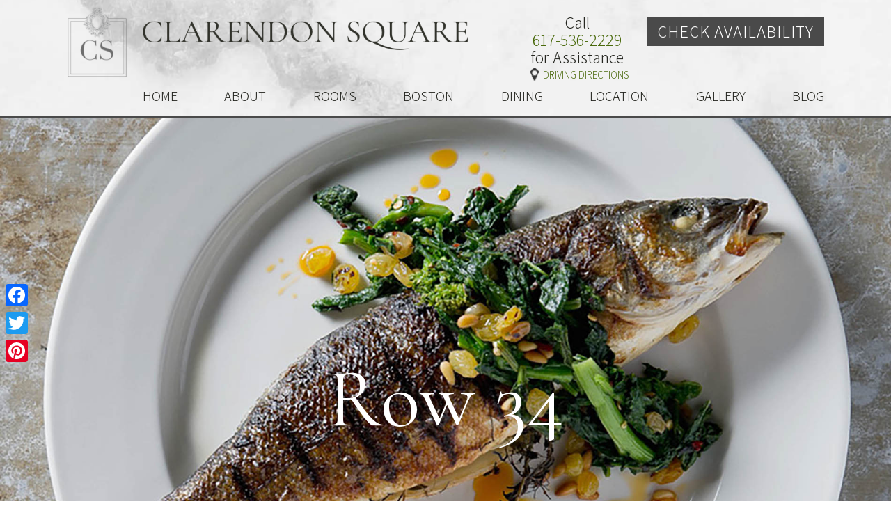

--- FILE ---
content_type: text/html; charset=UTF-8
request_url: https://www.clarendonsquare.com/boston/dining/row-34
body_size: 21642
content:
<!DOCTYPE html>
<!--[if IE 8]>
<html id="ie8" dir="ltr" lang="en-US">
<![endif]-->
<!--[if !(IE 6) | !(IE 7) | !(IE 8)  ]><!-->
<html dir="ltr" lang="en-US">
<!--<![endif]-->
<head><meta charset="UTF-8" /><script>if(navigator.userAgent.match(/MSIE|Internet Explorer/i)||navigator.userAgent.match(/Trident\/7\..*?rv:11/i)){var href=document.location.href;if(!href.match(/[?&]nowprocket/)){if(href.indexOf("?")==-1){if(href.indexOf("#")==-1){document.location.href=href+"?nowprocket=1"}else{document.location.href=href.replace("#","?nowprocket=1#")}}else{if(href.indexOf("#")==-1){document.location.href=href+"&nowprocket=1"}else{document.location.href=href.replace("#","&nowprocket=1#")}}}}</script><script>(()=>{class RocketLazyLoadScripts{constructor(){this.v="2.0.3",this.userEvents=["keydown","keyup","mousedown","mouseup","mousemove","mouseover","mouseenter","mouseout","mouseleave","touchmove","touchstart","touchend","touchcancel","wheel","click","dblclick","input","visibilitychange"],this.attributeEvents=["onblur","onclick","oncontextmenu","ondblclick","onfocus","onmousedown","onmouseenter","onmouseleave","onmousemove","onmouseout","onmouseover","onmouseup","onmousewheel","onscroll","onsubmit"]}async t(){this.i(),this.o(),/iP(ad|hone)/.test(navigator.userAgent)&&this.h(),this.u(),this.l(this),this.m(),this.k(this),this.p(this),this._(),await Promise.all([this.R(),this.L()]),this.lastBreath=Date.now(),this.S(this),this.P(),this.D(),this.O(),this.M(),await this.C(this.delayedScripts.normal),await this.C(this.delayedScripts.defer),await this.C(this.delayedScripts.async),this.F("domReady"),await this.T(),await this.j(),await this.I(),this.F("windowLoad"),await this.A(),window.dispatchEvent(new Event("rocket-allScriptsLoaded")),this.everythingLoaded=!0,this.lastTouchEnd&&await new Promise((t=>setTimeout(t,500-Date.now()+this.lastTouchEnd))),this.H(),this.F("all"),this.U(),this.W()}i(){this.CSPIssue=sessionStorage.getItem("rocketCSPIssue"),document.addEventListener("securitypolicyviolation",(t=>{this.CSPIssue||"script-src-elem"!==t.violatedDirective||"data"!==t.blockedURI||(this.CSPIssue=!0,sessionStorage.setItem("rocketCSPIssue",!0))}),{isRocket:!0})}o(){window.addEventListener("pageshow",(t=>{this.persisted=t.persisted,this.realWindowLoadedFired=!0}),{isRocket:!0}),window.addEventListener("pagehide",(()=>{this.onFirstUserAction=null}),{isRocket:!0})}h(){let t;function e(e){t=e}window.addEventListener("touchstart",e,{isRocket:!0}),window.addEventListener("touchend",(function i(o){Math.abs(o.changedTouches[0].pageX-t.changedTouches[0].pageX)<10&&Math.abs(o.changedTouches[0].pageY-t.changedTouches[0].pageY)<10&&o.timeStamp-t.timeStamp<200&&(o.target.dispatchEvent(new PointerEvent("click",{target:o.target,bubbles:!0,cancelable:!0,detail:1})),event.preventDefault(),window.removeEventListener("touchstart",e,{isRocket:!0}),window.removeEventListener("touchend",i,{isRocket:!0}))}),{isRocket:!0})}q(t){this.userActionTriggered||("mousemove"!==t.type||this.firstMousemoveIgnored?"keyup"===t.type||"mouseover"===t.type||"mouseout"===t.type||(this.userActionTriggered=!0,this.onFirstUserAction&&this.onFirstUserAction()):this.firstMousemoveIgnored=!0),"click"===t.type&&t.preventDefault(),this.savedUserEvents.length>0&&(t.stopPropagation(),t.stopImmediatePropagation()),"touchstart"===this.lastEvent&&"touchend"===t.type&&(this.lastTouchEnd=Date.now()),"click"===t.type&&(this.lastTouchEnd=0),this.lastEvent=t.type,this.savedUserEvents.push(t)}u(){this.savedUserEvents=[],this.userEventHandler=this.q.bind(this),this.userEvents.forEach((t=>window.addEventListener(t,this.userEventHandler,{passive:!1,isRocket:!0})))}U(){this.userEvents.forEach((t=>window.removeEventListener(t,this.userEventHandler,{passive:!1,isRocket:!0}))),this.savedUserEvents.forEach((t=>{t.target.dispatchEvent(new window[t.constructor.name](t.type,t))}))}m(){this.eventsMutationObserver=new MutationObserver((t=>{const e="return false";for(const i of t){if("attributes"===i.type){const t=i.target.getAttribute(i.attributeName);t&&t!==e&&(i.target.setAttribute("data-rocket-"+i.attributeName,t),i.target["rocket"+i.attributeName]=new Function("event",t),i.target.setAttribute(i.attributeName,e))}"childList"===i.type&&i.addedNodes.forEach((t=>{if(t.nodeType===Node.ELEMENT_NODE)for(const i of t.attributes)this.attributeEvents.includes(i.name)&&i.value&&""!==i.value&&(t.setAttribute("data-rocket-"+i.name,i.value),t["rocket"+i.name]=new Function("event",i.value),t.setAttribute(i.name,e))}))}})),this.eventsMutationObserver.observe(document,{subtree:!0,childList:!0,attributeFilter:this.attributeEvents})}H(){this.eventsMutationObserver.disconnect(),this.attributeEvents.forEach((t=>{document.querySelectorAll("[data-rocket-"+t+"]").forEach((e=>{e.setAttribute(t,e.getAttribute("data-rocket-"+t)),e.removeAttribute("data-rocket-"+t)}))}))}k(t){Object.defineProperty(HTMLElement.prototype,"onclick",{get(){return this.rocketonclick||null},set(e){this.rocketonclick=e,this.setAttribute(t.everythingLoaded?"onclick":"data-rocket-onclick","this.rocketonclick(event)")}})}S(t){function e(e,i){let o=e[i];e[i]=null,Object.defineProperty(e,i,{get:()=>o,set(s){t.everythingLoaded?o=s:e["rocket"+i]=o=s}})}e(document,"onreadystatechange"),e(window,"onload"),e(window,"onpageshow");try{Object.defineProperty(document,"readyState",{get:()=>t.rocketReadyState,set(e){t.rocketReadyState=e},configurable:!0}),document.readyState="loading"}catch(t){console.log("WPRocket DJE readyState conflict, bypassing")}}l(t){this.originalAddEventListener=EventTarget.prototype.addEventListener,this.originalRemoveEventListener=EventTarget.prototype.removeEventListener,this.savedEventListeners=[],EventTarget.prototype.addEventListener=function(e,i,o){o&&o.isRocket||!t.B(e,this)&&!t.userEvents.includes(e)||t.B(e,this)&&!t.userActionTriggered||e.startsWith("rocket-")||t.everythingLoaded?t.originalAddEventListener.call(this,e,i,o):t.savedEventListeners.push({target:this,remove:!1,type:e,func:i,options:o})},EventTarget.prototype.removeEventListener=function(e,i,o){o&&o.isRocket||!t.B(e,this)&&!t.userEvents.includes(e)||t.B(e,this)&&!t.userActionTriggered||e.startsWith("rocket-")||t.everythingLoaded?t.originalRemoveEventListener.call(this,e,i,o):t.savedEventListeners.push({target:this,remove:!0,type:e,func:i,options:o})}}F(t){"all"===t&&(EventTarget.prototype.addEventListener=this.originalAddEventListener,EventTarget.prototype.removeEventListener=this.originalRemoveEventListener),this.savedEventListeners=this.savedEventListeners.filter((e=>{let i=e.type,o=e.target||window;return"domReady"===t&&"DOMContentLoaded"!==i&&"readystatechange"!==i||("windowLoad"===t&&"load"!==i&&"readystatechange"!==i&&"pageshow"!==i||(this.B(i,o)&&(i="rocket-"+i),e.remove?o.removeEventListener(i,e.func,e.options):o.addEventListener(i,e.func,e.options),!1))}))}p(t){let e;function i(e){return t.everythingLoaded?e:e.split(" ").map((t=>"load"===t||t.startsWith("load.")?"rocket-jquery-load":t)).join(" ")}function o(o){function s(e){const s=o.fn[e];o.fn[e]=o.fn.init.prototype[e]=function(){return this[0]===window&&t.userActionTriggered&&("string"==typeof arguments[0]||arguments[0]instanceof String?arguments[0]=i(arguments[0]):"object"==typeof arguments[0]&&Object.keys(arguments[0]).forEach((t=>{const e=arguments[0][t];delete arguments[0][t],arguments[0][i(t)]=e}))),s.apply(this,arguments),this}}if(o&&o.fn&&!t.allJQueries.includes(o)){const e={DOMContentLoaded:[],"rocket-DOMContentLoaded":[]};for(const t in e)document.addEventListener(t,(()=>{e[t].forEach((t=>t()))}),{isRocket:!0});o.fn.ready=o.fn.init.prototype.ready=function(i){function s(){parseInt(o.fn.jquery)>2?setTimeout((()=>i.bind(document)(o))):i.bind(document)(o)}return t.realDomReadyFired?!t.userActionTriggered||t.fauxDomReadyFired?s():e["rocket-DOMContentLoaded"].push(s):e.DOMContentLoaded.push(s),o([])},s("on"),s("one"),s("off"),t.allJQueries.push(o)}e=o}t.allJQueries=[],o(window.jQuery),Object.defineProperty(window,"jQuery",{get:()=>e,set(t){o(t)}})}P(){const t=new Map;document.write=document.writeln=function(e){const i=document.currentScript,o=document.createRange(),s=i.parentElement;let n=t.get(i);void 0===n&&(n=i.nextSibling,t.set(i,n));const c=document.createDocumentFragment();o.setStart(c,0),c.appendChild(o.createContextualFragment(e)),s.insertBefore(c,n)}}async R(){return new Promise((t=>{this.userActionTriggered?t():this.onFirstUserAction=t}))}async L(){return new Promise((t=>{document.addEventListener("DOMContentLoaded",(()=>{this.realDomReadyFired=!0,t()}),{isRocket:!0})}))}async I(){return this.realWindowLoadedFired?Promise.resolve():new Promise((t=>{window.addEventListener("load",t,{isRocket:!0})}))}M(){this.pendingScripts=[];this.scriptsMutationObserver=new MutationObserver((t=>{for(const e of t)e.addedNodes.forEach((t=>{"SCRIPT"!==t.tagName||t.noModule||t.isWPRocket||this.pendingScripts.push({script:t,promise:new Promise((e=>{const i=()=>{const i=this.pendingScripts.findIndex((e=>e.script===t));i>=0&&this.pendingScripts.splice(i,1),e()};t.addEventListener("load",i,{isRocket:!0}),t.addEventListener("error",i,{isRocket:!0}),setTimeout(i,1e3)}))})}))})),this.scriptsMutationObserver.observe(document,{childList:!0,subtree:!0})}async j(){await this.J(),this.pendingScripts.length?(await this.pendingScripts[0].promise,await this.j()):this.scriptsMutationObserver.disconnect()}D(){this.delayedScripts={normal:[],async:[],defer:[]},document.querySelectorAll("script[type$=rocketlazyloadscript]").forEach((t=>{t.hasAttribute("data-rocket-src")?t.hasAttribute("async")&&!1!==t.async?this.delayedScripts.async.push(t):t.hasAttribute("defer")&&!1!==t.defer||"module"===t.getAttribute("data-rocket-type")?this.delayedScripts.defer.push(t):this.delayedScripts.normal.push(t):this.delayedScripts.normal.push(t)}))}async _(){await this.L();let t=[];document.querySelectorAll("script[type$=rocketlazyloadscript][data-rocket-src]").forEach((e=>{let i=e.getAttribute("data-rocket-src");if(i&&!i.startsWith("data:")){i.startsWith("//")&&(i=location.protocol+i);try{const o=new URL(i).origin;o!==location.origin&&t.push({src:o,crossOrigin:e.crossOrigin||"module"===e.getAttribute("data-rocket-type")})}catch(t){}}})),t=[...new Map(t.map((t=>[JSON.stringify(t),t]))).values()],this.N(t,"preconnect")}async $(t){if(await this.G(),!0!==t.noModule||!("noModule"in HTMLScriptElement.prototype))return new Promise((e=>{let i;function o(){(i||t).setAttribute("data-rocket-status","executed"),e()}try{if(navigator.userAgent.includes("Firefox/")||""===navigator.vendor||this.CSPIssue)i=document.createElement("script"),[...t.attributes].forEach((t=>{let e=t.nodeName;"type"!==e&&("data-rocket-type"===e&&(e="type"),"data-rocket-src"===e&&(e="src"),i.setAttribute(e,t.nodeValue))})),t.text&&(i.text=t.text),t.nonce&&(i.nonce=t.nonce),i.hasAttribute("src")?(i.addEventListener("load",o,{isRocket:!0}),i.addEventListener("error",(()=>{i.setAttribute("data-rocket-status","failed-network"),e()}),{isRocket:!0}),setTimeout((()=>{i.isConnected||e()}),1)):(i.text=t.text,o()),i.isWPRocket=!0,t.parentNode.replaceChild(i,t);else{const i=t.getAttribute("data-rocket-type"),s=t.getAttribute("data-rocket-src");i?(t.type=i,t.removeAttribute("data-rocket-type")):t.removeAttribute("type"),t.addEventListener("load",o,{isRocket:!0}),t.addEventListener("error",(i=>{this.CSPIssue&&i.target.src.startsWith("data:")?(console.log("WPRocket: CSP fallback activated"),t.removeAttribute("src"),this.$(t).then(e)):(t.setAttribute("data-rocket-status","failed-network"),e())}),{isRocket:!0}),s?(t.fetchPriority="high",t.removeAttribute("data-rocket-src"),t.src=s):t.src="data:text/javascript;base64,"+window.btoa(unescape(encodeURIComponent(t.text)))}}catch(i){t.setAttribute("data-rocket-status","failed-transform"),e()}}));t.setAttribute("data-rocket-status","skipped")}async C(t){const e=t.shift();return e?(e.isConnected&&await this.$(e),this.C(t)):Promise.resolve()}O(){this.N([...this.delayedScripts.normal,...this.delayedScripts.defer,...this.delayedScripts.async],"preload")}N(t,e){this.trash=this.trash||[];let i=!0;var o=document.createDocumentFragment();t.forEach((t=>{const s=t.getAttribute&&t.getAttribute("data-rocket-src")||t.src;if(s&&!s.startsWith("data:")){const n=document.createElement("link");n.href=s,n.rel=e,"preconnect"!==e&&(n.as="script",n.fetchPriority=i?"high":"low"),t.getAttribute&&"module"===t.getAttribute("data-rocket-type")&&(n.crossOrigin=!0),t.crossOrigin&&(n.crossOrigin=t.crossOrigin),t.integrity&&(n.integrity=t.integrity),t.nonce&&(n.nonce=t.nonce),o.appendChild(n),this.trash.push(n),i=!1}})),document.head.appendChild(o)}W(){this.trash.forEach((t=>t.remove()))}async T(){try{document.readyState="interactive"}catch(t){}this.fauxDomReadyFired=!0;try{await this.G(),document.dispatchEvent(new Event("rocket-readystatechange")),await this.G(),document.rocketonreadystatechange&&document.rocketonreadystatechange(),await this.G(),document.dispatchEvent(new Event("rocket-DOMContentLoaded")),await this.G(),window.dispatchEvent(new Event("rocket-DOMContentLoaded"))}catch(t){console.error(t)}}async A(){try{document.readyState="complete"}catch(t){}try{await this.G(),document.dispatchEvent(new Event("rocket-readystatechange")),await this.G(),document.rocketonreadystatechange&&document.rocketonreadystatechange(),await this.G(),window.dispatchEvent(new Event("rocket-load")),await this.G(),window.rocketonload&&window.rocketonload(),await this.G(),this.allJQueries.forEach((t=>t(window).trigger("rocket-jquery-load"))),await this.G();const t=new Event("rocket-pageshow");t.persisted=this.persisted,window.dispatchEvent(t),await this.G(),window.rocketonpageshow&&window.rocketonpageshow({persisted:this.persisted})}catch(t){console.error(t)}}async G(){Date.now()-this.lastBreath>45&&(await this.J(),this.lastBreath=Date.now())}async J(){return document.hidden?new Promise((t=>setTimeout(t))):new Promise((t=>requestAnimationFrame(t)))}B(t,e){return e===document&&"readystatechange"===t||(e===document&&"DOMContentLoaded"===t||(e===window&&"DOMContentLoaded"===t||(e===window&&"load"===t||e===window&&"pageshow"===t)))}static run(){(new RocketLazyLoadScripts).t()}}RocketLazyLoadScripts.run()})();</script>


<title>Row 34 | Clarendon Square Bed and BreakfastClarendon Square Bed and Breakfast</title>
<link data-rocket-preload as="style" href="https://fonts.googleapis.com/css?family=Assistant%3A300%7CCormorant%20Garamond&#038;display=swap" rel="preload">
<link href="https://fonts.googleapis.com/css?family=Assistant%3A300%7CCormorant%20Garamond&#038;display=swap" media="print" onload="this.media=&#039;all&#039;" rel="stylesheet">
<noscript><link rel="stylesheet" href="https://fonts.googleapis.com/css?family=Assistant%3A300%7CCormorant%20Garamond&#038;display=swap"></noscript>
<style id="rocket-critical-css">ul{box-sizing:border-box}:root{--wp--preset--font-size--normal:16px;--wp--preset--font-size--huge:42px}.calendar-widget-row input{opacity:1;font-size:inherit}input.number{inline-size:6ch}html,body,div,span,iframe,p,a,ul,li,form,label{border:none;margin:0;padding:0;vertical-align:baseline;outline:none}img{height:auto;max-width:100%}a img{border:none}body,input{color:#373737;font:300 11px/1.625 "Helvetica Neue",Helvetica,Arial,sans-serif}p{margin-bottom:1.625em}a{text-decoration:none;color:#4A6A0C!important;font-weight:bold}ul{list-style-type:disc;margin:0 0 1.625em 2em}html{-webkit-text-size-adjust:100%}body{padding:0;margin:0;background:#fff!important;color:#535353;font-family:'Assistant',sans-serif;font-size:17px;line-height:1.5em}#header-outer{background:url(https://www.clarendonsquare.com/wp-content/themes/acorn-one-widebody/images/m-back.jpg) repeat center center;border-bottom:2px solid #4A4A4A}#header{text-align:left;max-width:1900px;width:85%;position:relative;margin:0 auto;color:#252620;font-weight:normal;font-size:24px;padding:20px 0 0}#header-right{float:right;text-align:right;width:45%;height:90px}#header-right span{display:inline-block;width:190px;text-align:center;margin-right:50px}#header-right span a{white-space:nowrap;display:block;margin:0 auto}#header a{text-decoration:none;color:#252620;font-weight:normal}#avail{background:#4A4A4A;color:#fff!important;padding:8px 15px;text-transform:uppercase;display:inline-block;vertical-align:top;margin-top:5px;font-weight:normal;letter-spacing:1px}#header #header_logo img{height:auto;position:absolute;left:0;top:10px;width:8%;z-index:10000000;max-width:122px}#header #header_logo_2 img{height:auto;position:absolute;left:10%;top:30px;width:43%;max-width:601px}#header-driving-directions:before{background-image:url(https://www.clarendonsquare.com/wp-content/themes/acorn-one-widebody/images/dd-icon.png);background-position:center center;background-repeat:no-repeat;content:"";padding-right:25px;vertical-align:bottom;background-size:contain}#header-driving-directions{font-size:15px;text-transform:uppercase}a#local-phone{font-weight:normal}#header-img-wrapper{max-width:1900px;width:100%;transform-style:preserve-3d;position:relative;margin:0 auto;clear:both;z-index:1001}#header-img-wrapper img{position:absolute;width:100%}#header-img-wrapper:after{content:"";display:block;padding-bottom:63.1%}#availability{text-align:center;background:#4A4A4A;padding:6px 0;color:#fff}.calendar-widget-row{display:inline-block;margin:0 15px}.calendar-widget-row label{vertical-align:middle;margin-right:10px}.book-now-button-wrapper{display:inline-block;margin-left:30px;white-space:nowrap}.submit-button{font-size:inherit;color:#ffffff;background:#43610B;border:none;text-transform:uppercase;vertical-align:middle}p:last-child{margin-bottom:0!important}#nav-wrapper{position:relative;width:90%;margin-left:10%;z-index:10000000;clear:both;font-size:20px;height:57px}.responsive_menu{width:100%;max-width:1900px;margin:0 auto;position:relative}.assistive-text{clip:rect(1px,1px,1px,1px);position:absolute!important}.toggleMenu{display:none}#menu-main-menu{list-style:none;margin:0;padding:0;width:100%;display:-webkit-box;display:-webkit-flex;display:-ms-flexbox;display:flex;display:box;box-pack:justify;-webkit-box-pack:justify;-webkit-justify-content:space-between;-ms-flex-pack:justify;justify-content:space-between}#menu-main-menu ul{list-style:none;margin:0;z-index:99999}#nav-wrapper #menu-main-menu a{padding:16px 0;line-height:25px;color:#252620!important;display:block;text-decoration:none;font-weight:normal}#menu-main-menu li{position:relative}#menu-main-menu>li{box-flex:1;-webkit-box-flex:1}#menu-main-menu ul{display:none;position:absolute;top:100%;width:auto;left:0;text-align:left}#nav-wrapper #menu-main-menu li li a{line-height:1.4em;border-bottom:1px solid #333;background:rgba(255,255,255,.5);padding:6px 20px;white-space:nowrap;text-transform:uppercase}.attraction-title{left:50%;font-family:'Cormorant Garamond',serif;position:absolute;top:50%;transform:translate(-50%,-50%);z-index:10;color:#fff;font-size:7em;line-height:.7em;text-align:center}@media only screen and (max-width:1300px){#header-right span{margin-right:0}}@media only screen and (max-width:1200px){#header{width:96%}#header-driving-directions::before{background-size:contain}#nav-wrapper{height:40px}input{font-size:9px}#nav-wrapper #menu-main-menu a{padding:0}#header-right{height:110px}}@media only screen and (max-width:1100px){#header{font-size:20px}#nav-wrapper{font-size:17px}#header-driving-directions{font-size:12px}}@media only screen and (max-width:1000px){body{font-size:15px}#header-right span{margin-right:15px;width:auto}#header-right{width:auto}.attraction-title{font-size:5em}}@media only screen and (max-width:900px){#header{font-size:18px!important}#availability{padding:10px 0}}@media only screen and (max-width:800px){#header{font-size:18px!important;width:100%;height:auto;padding:0 0 3px}#header #header_logo img{display:block;margin:0 auto 15px;max-width:80px;width:90%;position:relative;top:auto;left:auto}#header #header_logo_2 img{left:auto;top:auto;position:relative;display:block;margin:5px auto;width:96%;max-width:400px}#header-right{float:none;margin:20px auto 0;width:100%}#header-right{margin:0 auto;text-align:center;height:auto}#header-right span{display:block;margin:0 auto}#nav-wrapper{height:50px}#nav-wrapper{width:96%;margin:0 auto}#nav-wrapper #menu-main-menu a{padding:16px 0}.calendar-widget-row{display:block;margin:10px auto}.book-now-button-wrapper{display:block;margin-left:auto}}@media only screen and (max-width:700px){#nav-wrapper #menu-main-menu a{font-size:.8em}#nav-wrapper #menu-main-menu li li a{font-size:.7em}}@media only screen and (max-width:640px){#nav-wrapper{margin:10px 0 0;height:auto;border-bottom:none;background:#535353;width:100%}.responsive_menu{width:100%}.toggleMenu{display:block;border-top:none;background:url(https://www.clarendonsquare.com/wp-content/themes/acorn-one-widebody/images/icon_menu_mobile.png) no-repeat 95% 50%;padding:0;width:100%;position:absolute;top:10px;left:10px;width:27px;height:18px}.toggleMenu a{padding-left:15px;font-weight:bold;text-shadow:1px 1px 4px #101010;font-size:20px;color:#fff}#menu-main-menu{width:100%;margin-left:0;padding-left:0;background:#a6a6a6;border-bottom:8px solid #ffffff;display:block}#nav-wrapper #menu-main-menu a{padding:5px 55px!important;font-size:16px}#menu-main-menu>li{display:block;border-top:8px solid #ffffff}.menu-main-menu-container,.menu-main-menu-container>ul ul{overflow:hidden;max-height:0}.menu-main-menu-container ul ul{display:inherit;position:relative!important;left:auto!important;top:auto}#nav-wrapper #menu-main-menu li a{background-image:url(https://www.clarendonsquare.com/wp-content/themes/acorn-one-widebody/images/button-arrow.png);background-repeat:no-repeat;background-position:20px 50%;background-size:18px;color:#fff;text-shadow:none;padding-left:55px}#nav-wrapper #menu-main-menu li.menu-item-has-children>a{background-image:url(https://www.clarendonsquare.com/wp-content/themes/acorn-one-widebody/images/button-plus.png)}#nav-wrapper #menu-main-menu li li a{border-top:8px solid #ffffff;border-bottom:none;background-color:#777;box-shadow:none;padding:5px 40px 5px 75px;line-height:24px;font-size:16px;opacity:1;white-space:normal}#menu-main-menu ul{display:block;width:100%;padding:0;border:none}#header-driving-directions::before{padding-right:40px}#header #header_logo img{max-width:65px}#header{padding:0}}@media only screen and (max-width:500px){#availability{padding:6px 0;background:#4A4A4A}.attraction-title{font-size:3em}#header #header_logo_2 img{width:80%}}@media only screen and (max-width:400px){a#local-phone{width:auto;display:block;margin:10px auto}a#avail{width:80%;display:block;margin:10px auto}#header-img-wrapper{margin:0px auto -1px}}</style>
<link rel="profile" href="http://gmpg.org/xfn/11" />

<meta http-equiv="Cache-Control" content="max-age=200" />
<meta name="viewport" content="width=device-width, initial-scale=1.0, user-scalable=1" />
<meta name="HandheldFriendly" content="True" />

<link rel="pingback" href="https://www.clarendonsquare.com/xmlrpc.php" />

<!--[if lt IE 9]>
<script src="https://www.clarendonsquare.com/wp-content/themes/twentyeleven/js/html5.js" type="text/javascript"></script>
<![endif]-->

		<!-- All in One SEO 4.9.3 - aioseo.com -->
	<meta name="description" content="Located in the Seaport District, Row 34 is a 10 minute drive from Clarendon Square. This trendy seafood restaurant is among the most popular places to eat in Boston. Given the fact that you need to take a car as well as plan in advance to get a reservation, it is not frequently visited by" />
	<meta name="robots" content="max-image-preview:large" />
	<meta name="author" content="admin"/>
	<link rel="canonical" href="https://www.clarendonsquare.com/boston/dining/row-34" />
	<meta name="generator" content="All in One SEO (AIOSEO) 4.9.3" />

		<meta name="google-site-verification" content="-VY90Sao9I1AZPWGGHZAOMJ6dQ-0FZZkmlTjYQ3LdJE" />
		<!-- All in One SEO -->

<link rel='dns-prefetch' href='//static.addtoany.com' />
<link href='https://fonts.gstatic.com' crossorigin rel='preconnect' />
<link rel="alternate" type="application/rss+xml" title="Clarendon Square Bed and Breakfast &raquo; Feed" href="https://www.clarendonsquare.com/feed" />
<link rel="alternate" type="application/rss+xml" title="Clarendon Square Bed and Breakfast &raquo; Comments Feed" href="https://www.clarendonsquare.com/comments/feed" />
<link rel="alternate" title="oEmbed (JSON)" type="application/json+oembed" href="https://www.clarendonsquare.com/wp-json/oembed/1.0/embed?url=https%3A%2F%2Fwww.clarendonsquare.com%2Fboston%2Fdining%2Frow-34" />
<link rel="alternate" title="oEmbed (XML)" type="text/xml+oembed" href="https://www.clarendonsquare.com/wp-json/oembed/1.0/embed?url=https%3A%2F%2Fwww.clarendonsquare.com%2Fboston%2Fdining%2Frow-34&#038;format=xml" />
<style id='wp-img-auto-sizes-contain-inline-css' type='text/css'>
img:is([sizes=auto i],[sizes^="auto," i]){contain-intrinsic-size:3000px 1500px}
/*# sourceURL=wp-img-auto-sizes-contain-inline-css */
</style>
<link data-minify="1" rel='preload'  href='https://www.clarendonsquare.com/wp-content/cache/min/1/wp-content/plugins/nivo-slider/scripts/nivo-slider/nivo-slider.css?ver=1752684186' data-rocket-async="style" as="style" onload="this.onload=null;this.rel='stylesheet'" onerror="this.removeAttribute('data-rocket-async')"  type='text/css' media='all' />
<style id='wp-emoji-styles-inline-css' type='text/css'>

	img.wp-smiley, img.emoji {
		display: inline !important;
		border: none !important;
		box-shadow: none !important;
		height: 1em !important;
		width: 1em !important;
		margin: 0 0.07em !important;
		vertical-align: -0.1em !important;
		background: none !important;
		padding: 0 !important;
	}
/*# sourceURL=wp-emoji-styles-inline-css */
</style>
<style id='wp-block-library-inline-css' type='text/css'>
:root{--wp-block-synced-color:#7a00df;--wp-block-synced-color--rgb:122,0,223;--wp-bound-block-color:var(--wp-block-synced-color);--wp-editor-canvas-background:#ddd;--wp-admin-theme-color:#007cba;--wp-admin-theme-color--rgb:0,124,186;--wp-admin-theme-color-darker-10:#006ba1;--wp-admin-theme-color-darker-10--rgb:0,107,160.5;--wp-admin-theme-color-darker-20:#005a87;--wp-admin-theme-color-darker-20--rgb:0,90,135;--wp-admin-border-width-focus:2px}@media (min-resolution:192dpi){:root{--wp-admin-border-width-focus:1.5px}}.wp-element-button{cursor:pointer}:root .has-very-light-gray-background-color{background-color:#eee}:root .has-very-dark-gray-background-color{background-color:#313131}:root .has-very-light-gray-color{color:#eee}:root .has-very-dark-gray-color{color:#313131}:root .has-vivid-green-cyan-to-vivid-cyan-blue-gradient-background{background:linear-gradient(135deg,#00d084,#0693e3)}:root .has-purple-crush-gradient-background{background:linear-gradient(135deg,#34e2e4,#4721fb 50%,#ab1dfe)}:root .has-hazy-dawn-gradient-background{background:linear-gradient(135deg,#faaca8,#dad0ec)}:root .has-subdued-olive-gradient-background{background:linear-gradient(135deg,#fafae1,#67a671)}:root .has-atomic-cream-gradient-background{background:linear-gradient(135deg,#fdd79a,#004a59)}:root .has-nightshade-gradient-background{background:linear-gradient(135deg,#330968,#31cdcf)}:root .has-midnight-gradient-background{background:linear-gradient(135deg,#020381,#2874fc)}:root{--wp--preset--font-size--normal:16px;--wp--preset--font-size--huge:42px}.has-regular-font-size{font-size:1em}.has-larger-font-size{font-size:2.625em}.has-normal-font-size{font-size:var(--wp--preset--font-size--normal)}.has-huge-font-size{font-size:var(--wp--preset--font-size--huge)}.has-text-align-center{text-align:center}.has-text-align-left{text-align:left}.has-text-align-right{text-align:right}.has-fit-text{white-space:nowrap!important}#end-resizable-editor-section{display:none}.aligncenter{clear:both}.items-justified-left{justify-content:flex-start}.items-justified-center{justify-content:center}.items-justified-right{justify-content:flex-end}.items-justified-space-between{justify-content:space-between}.screen-reader-text{border:0;clip-path:inset(50%);height:1px;margin:-1px;overflow:hidden;padding:0;position:absolute;width:1px;word-wrap:normal!important}.screen-reader-text:focus{background-color:#ddd;clip-path:none;color:#444;display:block;font-size:1em;height:auto;left:5px;line-height:normal;padding:15px 23px 14px;text-decoration:none;top:5px;width:auto;z-index:100000}html :where(.has-border-color){border-style:solid}html :where([style*=border-top-color]){border-top-style:solid}html :where([style*=border-right-color]){border-right-style:solid}html :where([style*=border-bottom-color]){border-bottom-style:solid}html :where([style*=border-left-color]){border-left-style:solid}html :where([style*=border-width]){border-style:solid}html :where([style*=border-top-width]){border-top-style:solid}html :where([style*=border-right-width]){border-right-style:solid}html :where([style*=border-bottom-width]){border-bottom-style:solid}html :where([style*=border-left-width]){border-left-style:solid}html :where(img[class*=wp-image-]){height:auto;max-width:100%}:where(figure){margin:0 0 1em}html :where(.is-position-sticky){--wp-admin--admin-bar--position-offset:var(--wp-admin--admin-bar--height,0px)}@media screen and (max-width:600px){html :where(.is-position-sticky){--wp-admin--admin-bar--position-offset:0px}}

/*# sourceURL=wp-block-library-inline-css */
</style><style id='global-styles-inline-css' type='text/css'>
:root{--wp--preset--aspect-ratio--square: 1;--wp--preset--aspect-ratio--4-3: 4/3;--wp--preset--aspect-ratio--3-4: 3/4;--wp--preset--aspect-ratio--3-2: 3/2;--wp--preset--aspect-ratio--2-3: 2/3;--wp--preset--aspect-ratio--16-9: 16/9;--wp--preset--aspect-ratio--9-16: 9/16;--wp--preset--color--black: #000000;--wp--preset--color--cyan-bluish-gray: #abb8c3;--wp--preset--color--white: #ffffff;--wp--preset--color--pale-pink: #f78da7;--wp--preset--color--vivid-red: #cf2e2e;--wp--preset--color--luminous-vivid-orange: #ff6900;--wp--preset--color--luminous-vivid-amber: #fcb900;--wp--preset--color--light-green-cyan: #7bdcb5;--wp--preset--color--vivid-green-cyan: #00d084;--wp--preset--color--pale-cyan-blue: #8ed1fc;--wp--preset--color--vivid-cyan-blue: #0693e3;--wp--preset--color--vivid-purple: #9b51e0;--wp--preset--gradient--vivid-cyan-blue-to-vivid-purple: linear-gradient(135deg,rgb(6,147,227) 0%,rgb(155,81,224) 100%);--wp--preset--gradient--light-green-cyan-to-vivid-green-cyan: linear-gradient(135deg,rgb(122,220,180) 0%,rgb(0,208,130) 100%);--wp--preset--gradient--luminous-vivid-amber-to-luminous-vivid-orange: linear-gradient(135deg,rgb(252,185,0) 0%,rgb(255,105,0) 100%);--wp--preset--gradient--luminous-vivid-orange-to-vivid-red: linear-gradient(135deg,rgb(255,105,0) 0%,rgb(207,46,46) 100%);--wp--preset--gradient--very-light-gray-to-cyan-bluish-gray: linear-gradient(135deg,rgb(238,238,238) 0%,rgb(169,184,195) 100%);--wp--preset--gradient--cool-to-warm-spectrum: linear-gradient(135deg,rgb(74,234,220) 0%,rgb(151,120,209) 20%,rgb(207,42,186) 40%,rgb(238,44,130) 60%,rgb(251,105,98) 80%,rgb(254,248,76) 100%);--wp--preset--gradient--blush-light-purple: linear-gradient(135deg,rgb(255,206,236) 0%,rgb(152,150,240) 100%);--wp--preset--gradient--blush-bordeaux: linear-gradient(135deg,rgb(254,205,165) 0%,rgb(254,45,45) 50%,rgb(107,0,62) 100%);--wp--preset--gradient--luminous-dusk: linear-gradient(135deg,rgb(255,203,112) 0%,rgb(199,81,192) 50%,rgb(65,88,208) 100%);--wp--preset--gradient--pale-ocean: linear-gradient(135deg,rgb(255,245,203) 0%,rgb(182,227,212) 50%,rgb(51,167,181) 100%);--wp--preset--gradient--electric-grass: linear-gradient(135deg,rgb(202,248,128) 0%,rgb(113,206,126) 100%);--wp--preset--gradient--midnight: linear-gradient(135deg,rgb(2,3,129) 0%,rgb(40,116,252) 100%);--wp--preset--font-size--small: 13px;--wp--preset--font-size--medium: 20px;--wp--preset--font-size--large: 36px;--wp--preset--font-size--x-large: 42px;--wp--preset--spacing--20: 0.44rem;--wp--preset--spacing--30: 0.67rem;--wp--preset--spacing--40: 1rem;--wp--preset--spacing--50: 1.5rem;--wp--preset--spacing--60: 2.25rem;--wp--preset--spacing--70: 3.38rem;--wp--preset--spacing--80: 5.06rem;--wp--preset--shadow--natural: 6px 6px 9px rgba(0, 0, 0, 0.2);--wp--preset--shadow--deep: 12px 12px 50px rgba(0, 0, 0, 0.4);--wp--preset--shadow--sharp: 6px 6px 0px rgba(0, 0, 0, 0.2);--wp--preset--shadow--outlined: 6px 6px 0px -3px rgb(255, 255, 255), 6px 6px rgb(0, 0, 0);--wp--preset--shadow--crisp: 6px 6px 0px rgb(0, 0, 0);}:where(.is-layout-flex){gap: 0.5em;}:where(.is-layout-grid){gap: 0.5em;}body .is-layout-flex{display: flex;}.is-layout-flex{flex-wrap: wrap;align-items: center;}.is-layout-flex > :is(*, div){margin: 0;}body .is-layout-grid{display: grid;}.is-layout-grid > :is(*, div){margin: 0;}:where(.wp-block-columns.is-layout-flex){gap: 2em;}:where(.wp-block-columns.is-layout-grid){gap: 2em;}:where(.wp-block-post-template.is-layout-flex){gap: 1.25em;}:where(.wp-block-post-template.is-layout-grid){gap: 1.25em;}.has-black-color{color: var(--wp--preset--color--black) !important;}.has-cyan-bluish-gray-color{color: var(--wp--preset--color--cyan-bluish-gray) !important;}.has-white-color{color: var(--wp--preset--color--white) !important;}.has-pale-pink-color{color: var(--wp--preset--color--pale-pink) !important;}.has-vivid-red-color{color: var(--wp--preset--color--vivid-red) !important;}.has-luminous-vivid-orange-color{color: var(--wp--preset--color--luminous-vivid-orange) !important;}.has-luminous-vivid-amber-color{color: var(--wp--preset--color--luminous-vivid-amber) !important;}.has-light-green-cyan-color{color: var(--wp--preset--color--light-green-cyan) !important;}.has-vivid-green-cyan-color{color: var(--wp--preset--color--vivid-green-cyan) !important;}.has-pale-cyan-blue-color{color: var(--wp--preset--color--pale-cyan-blue) !important;}.has-vivid-cyan-blue-color{color: var(--wp--preset--color--vivid-cyan-blue) !important;}.has-vivid-purple-color{color: var(--wp--preset--color--vivid-purple) !important;}.has-black-background-color{background-color: var(--wp--preset--color--black) !important;}.has-cyan-bluish-gray-background-color{background-color: var(--wp--preset--color--cyan-bluish-gray) !important;}.has-white-background-color{background-color: var(--wp--preset--color--white) !important;}.has-pale-pink-background-color{background-color: var(--wp--preset--color--pale-pink) !important;}.has-vivid-red-background-color{background-color: var(--wp--preset--color--vivid-red) !important;}.has-luminous-vivid-orange-background-color{background-color: var(--wp--preset--color--luminous-vivid-orange) !important;}.has-luminous-vivid-amber-background-color{background-color: var(--wp--preset--color--luminous-vivid-amber) !important;}.has-light-green-cyan-background-color{background-color: var(--wp--preset--color--light-green-cyan) !important;}.has-vivid-green-cyan-background-color{background-color: var(--wp--preset--color--vivid-green-cyan) !important;}.has-pale-cyan-blue-background-color{background-color: var(--wp--preset--color--pale-cyan-blue) !important;}.has-vivid-cyan-blue-background-color{background-color: var(--wp--preset--color--vivid-cyan-blue) !important;}.has-vivid-purple-background-color{background-color: var(--wp--preset--color--vivid-purple) !important;}.has-black-border-color{border-color: var(--wp--preset--color--black) !important;}.has-cyan-bluish-gray-border-color{border-color: var(--wp--preset--color--cyan-bluish-gray) !important;}.has-white-border-color{border-color: var(--wp--preset--color--white) !important;}.has-pale-pink-border-color{border-color: var(--wp--preset--color--pale-pink) !important;}.has-vivid-red-border-color{border-color: var(--wp--preset--color--vivid-red) !important;}.has-luminous-vivid-orange-border-color{border-color: var(--wp--preset--color--luminous-vivid-orange) !important;}.has-luminous-vivid-amber-border-color{border-color: var(--wp--preset--color--luminous-vivid-amber) !important;}.has-light-green-cyan-border-color{border-color: var(--wp--preset--color--light-green-cyan) !important;}.has-vivid-green-cyan-border-color{border-color: var(--wp--preset--color--vivid-green-cyan) !important;}.has-pale-cyan-blue-border-color{border-color: var(--wp--preset--color--pale-cyan-blue) !important;}.has-vivid-cyan-blue-border-color{border-color: var(--wp--preset--color--vivid-cyan-blue) !important;}.has-vivid-purple-border-color{border-color: var(--wp--preset--color--vivid-purple) !important;}.has-vivid-cyan-blue-to-vivid-purple-gradient-background{background: var(--wp--preset--gradient--vivid-cyan-blue-to-vivid-purple) !important;}.has-light-green-cyan-to-vivid-green-cyan-gradient-background{background: var(--wp--preset--gradient--light-green-cyan-to-vivid-green-cyan) !important;}.has-luminous-vivid-amber-to-luminous-vivid-orange-gradient-background{background: var(--wp--preset--gradient--luminous-vivid-amber-to-luminous-vivid-orange) !important;}.has-luminous-vivid-orange-to-vivid-red-gradient-background{background: var(--wp--preset--gradient--luminous-vivid-orange-to-vivid-red) !important;}.has-very-light-gray-to-cyan-bluish-gray-gradient-background{background: var(--wp--preset--gradient--very-light-gray-to-cyan-bluish-gray) !important;}.has-cool-to-warm-spectrum-gradient-background{background: var(--wp--preset--gradient--cool-to-warm-spectrum) !important;}.has-blush-light-purple-gradient-background{background: var(--wp--preset--gradient--blush-light-purple) !important;}.has-blush-bordeaux-gradient-background{background: var(--wp--preset--gradient--blush-bordeaux) !important;}.has-luminous-dusk-gradient-background{background: var(--wp--preset--gradient--luminous-dusk) !important;}.has-pale-ocean-gradient-background{background: var(--wp--preset--gradient--pale-ocean) !important;}.has-electric-grass-gradient-background{background: var(--wp--preset--gradient--electric-grass) !important;}.has-midnight-gradient-background{background: var(--wp--preset--gradient--midnight) !important;}.has-small-font-size{font-size: var(--wp--preset--font-size--small) !important;}.has-medium-font-size{font-size: var(--wp--preset--font-size--medium) !important;}.has-large-font-size{font-size: var(--wp--preset--font-size--large) !important;}.has-x-large-font-size{font-size: var(--wp--preset--font-size--x-large) !important;}
/*# sourceURL=global-styles-inline-css */
</style>

<style id='classic-theme-styles-inline-css' type='text/css'>
/*! This file is auto-generated */
.wp-block-button__link{color:#fff;background-color:#32373c;border-radius:9999px;box-shadow:none;text-decoration:none;padding:calc(.667em + 2px) calc(1.333em + 2px);font-size:1.125em}.wp-block-file__button{background:#32373c;color:#fff;text-decoration:none}
/*# sourceURL=/wp-includes/css/classic-themes.min.css */
</style>
<link data-minify="1" rel='preload'  href='https://www.clarendonsquare.com/wp-content/cache/min/1/wp-content/plugins/acorn-auto-readmore-plugin/assets/css/acorn-auto-readmore-styles.css?ver=1752684186' data-rocket-async="style" as="style" onload="this.onload=null;this.rel='stylesheet'" onerror="this.removeAttribute('data-rocket-async')"  type='text/css' media='all' />
<link data-minify="1" rel='preload'  href='https://www.clarendonsquare.com/wp-content/cache/min/1/wp-content/plugins/fancybox-for-wordpress/assets/css/fancybox.css?ver=1752684186' data-rocket-async="style" as="style" onload="this.onload=null;this.rel='stylesheet'" onerror="this.removeAttribute('data-rocket-async')"  type='text/css' media='all' />
<link data-minify="1" rel='preload'  href='https://www.clarendonsquare.com/wp-content/cache/min/1/wp-content/themes/acorn-one-widebody/style.css?ver=1752684186' data-rocket-async="style" as="style" onload="this.onload=null;this.rel='stylesheet'" onerror="this.removeAttribute('data-rocket-async')"  type='text/css' media='all' />
<link data-minify="1" rel='preload'  href='https://www.clarendonsquare.com/wp-content/cache/min/1/wp-content/themes/twentyeleven/blocks.css?ver=1752684186' data-rocket-async="style" as="style" onload="this.onload=null;this.rel='stylesheet'" onerror="this.removeAttribute('data-rocket-async')"  type='text/css' media='all' />
<link rel='preload'  href='https://www.clarendonsquare.com/wp-content/plugins/add-to-any/addtoany.min.css?ver=1.16' data-rocket-async="style" as="style" onload="this.onload=null;this.rel='stylesheet'" onerror="this.removeAttribute('data-rocket-async')"  type='text/css' media='all' />
<style id='addtoany-inline-css' type='text/css'>
@media screen and (max-width:640px){
.a2a_floating_style.a2a_vertical_style{display:none;}
}
@media screen and (min-width:641px){
.a2a_floating_style.a2a_default_style{display:none;}
}
/*# sourceURL=addtoany-inline-css */
</style>
<!--n2css--><!--n2js--><script type="text/javascript" src="https://www.clarendonsquare.com/wp-includes/js/jquery/jquery.min.js?ver=3.7.1" id="jquery-core-js"></script>
<script type="text/javascript" src="https://www.clarendonsquare.com/wp-includes/js/jquery/jquery-migrate.min.js?ver=3.4.1" id="jquery-migrate-js" data-rocket-defer defer></script>
<script type="rocketlazyloadscript" data-rocket-type="text/javascript" id="addtoany-core-js-before">
/* <![CDATA[ */
window.a2a_config=window.a2a_config||{};a2a_config.callbacks=[];a2a_config.overlays=[];a2a_config.templates={};

//# sourceURL=addtoany-core-js-before
/* ]]> */
</script>
<script type="text/javascript" defer src="https://static.addtoany.com/menu/page.js" id="addtoany-core-js"></script>
<script type="rocketlazyloadscript" data-rocket-type="text/javascript" defer data-rocket-src="https://www.clarendonsquare.com/wp-content/plugins/add-to-any/addtoany.min.js?ver=1.1" id="addtoany-jquery-js"></script>
<script type="rocketlazyloadscript" data-rocket-type="text/javascript" data-rocket-src="https://www.clarendonsquare.com/wp-content/plugins/fancybox-for-wordpress/assets/js/purify.min.js?ver=1.3.4" id="purify-js" data-rocket-defer defer></script>
<script data-minify="1" type="text/javascript" src="https://www.clarendonsquare.com/wp-content/cache/min/1/wp-content/plugins/fancybox-for-wordpress/assets/js/jquery.fancybox.js?ver=1752684186" id="fancybox-for-wp-js" data-rocket-defer defer></script>
<link rel="https://api.w.org/" href="https://www.clarendonsquare.com/wp-json/" /><link rel="EditURI" type="application/rsd+xml" title="RSD" href="https://www.clarendonsquare.com/xmlrpc.php?rsd" />
<meta name="generator" content="WordPress 6.9" />
<link rel='shortlink' href='https://www.clarendonsquare.com/?p=3659' />

<!-- Fancybox for WordPress v3.3.7 -->
<style type="text/css">
	.fancybox-slide--image .fancybox-content{background-color: #FFFFFF}div.fancybox-caption{display:none !important;}
	
	img.fancybox-image{border-width:10px;border-color:#FFFFFF;border-style:solid;}
	div.fancybox-bg{background-color:rgba(102,102,102,0.3);opacity:1 !important;}div.fancybox-content{border-color:#FFFFFF}
	div#fancybox-title{background-color:#FFFFFF}
	div.fancybox-content{background-color:#FFFFFF}
	div#fancybox-title-inside{color:#333333}
	
	
	
	div.fancybox-caption p.caption-title{display:inline-block}
	div.fancybox-caption p.caption-title{font-size:14px}
	div.fancybox-caption p.caption-title{color:#333333}
	div.fancybox-caption {color:#333333}div.fancybox-caption p.caption-title {background:#fff; width:auto;padding:10px 30px;}div.fancybox-content p.caption-title{color:#333333;margin: 0;padding: 5px 0;}body.fancybox-active .fancybox-container .fancybox-stage .fancybox-content .fancybox-close-small{display:block;}
</style><script type="rocketlazyloadscript" data-rocket-type="text/javascript">
	jQuery(function () {

		var mobileOnly = false;
		
		if (mobileOnly) {
			return;
		}

		jQuery.fn.getTitle = function () { // Copy the title of every IMG tag and add it to its parent A so that fancybox can show titles
			var arr = jQuery("a[data-fancybox]");jQuery.each(arr, function() {var title = jQuery(this).children("img").attr("title") || '';var figCaptionHtml = jQuery(this).next("figcaption").html() || '';var processedCaption = figCaptionHtml;if (figCaptionHtml.length && typeof DOMPurify === 'function') {processedCaption = DOMPurify.sanitize(figCaptionHtml, {USE_PROFILES: {html: true}});} else if (figCaptionHtml.length) {processedCaption = jQuery("<div>").text(figCaptionHtml).html();}var newTitle = title;if (processedCaption.length) {newTitle = title.length ? title + " " + processedCaption : processedCaption;}if (newTitle.length) {jQuery(this).attr("title", newTitle);}});		}

		// Supported file extensions

				var thumbnails = jQuery("a:has(img)").not(".nolightbox").not('.envira-gallery-link').not('.ngg-simplelightbox').filter(function () {
			return /\.(jpe?g|png|gif|mp4|webp|bmp|pdf)(\?[^/]*)*$/i.test(jQuery(this).attr('href'))
		});
		

		// Add data-type iframe for links that are not images or videos.
		var iframeLinks = jQuery('.fancyboxforwp').filter(function () {
			return !/\.(jpe?g|png|gif|mp4|webp|bmp|pdf)(\?[^/]*)*$/i.test(jQuery(this).attr('href'))
		}).filter(function () {
			return !/vimeo|youtube/i.test(jQuery(this).attr('href'))
		});
		iframeLinks.attr({"data-type": "iframe"}).getTitle();

				// Gallery All
		thumbnails.addClass("fancyboxforwp").attr("data-fancybox", "gallery").getTitle();
		iframeLinks.attr({"data-fancybox": "gallery"}).getTitle();

		// Gallery type NONE
		
		// Call fancybox and apply it on any link with a rel atribute that starts with "fancybox", with the options set on the admin panel
		jQuery("a.fancyboxforwp").fancyboxforwp({
			loop: false,
			smallBtn: true,
			zoomOpacity: "auto",
			animationEffect: "fade",
			animationDuration: 500,
			transitionEffect: "fade",
			transitionDuration: "300",
			overlayShow: true,
			overlayOpacity: "0.3",
			titleShow: true,
			titlePosition: "inside",
			keyboard: true,
			showCloseButton: true,
			arrows: true,
			clickContent:false,
			clickSlide: "close",
			mobile: {
				clickContent: function (current, event) {
					return current.type === "image" ? "toggleControls" : false;
				},
				clickSlide: function (current, event) {
					return current.type === "image" ? "close" : "close";
				},
			},
			wheel: false,
			toolbar: true,
			preventCaptionOverlap: true,
			onInit: function() { },			onDeactivate
	: function() { },		beforeClose: function() { },			afterShow: function(instance) { jQuery( ".fancybox-image" ).on("click", function( ){ ( instance.isScaledDown() ) ? instance.scaleToActual() : instance.scaleToFit() }) },				afterClose: function() { },					caption : function( instance, item ) {var title = "";if("undefined" != typeof jQuery(this).context ){var title = jQuery(this).context.title;} else { var title = ("undefined" != typeof jQuery(this).attr("title")) ? jQuery(this).attr("title") : false;}var caption = jQuery(this).data('caption') || '';if ( item.type === 'image' && title.length ) {caption = (caption.length ? caption + '<br />' : '') + '<p class="caption-title">'+jQuery("<div>").text(title).html()+'</p>' ;}if (typeof DOMPurify === "function" && caption.length) { return DOMPurify.sanitize(caption, {USE_PROFILES: {html: true}}); } else { return jQuery("<div>").text(caption).html(); }},
		afterLoad : function( instance, current ) {var captionContent = current.opts.caption || '';var sanitizedCaptionString = '';if (typeof DOMPurify === 'function' && captionContent.length) {sanitizedCaptionString = DOMPurify.sanitize(captionContent, {USE_PROFILES: {html: true}});} else if (captionContent.length) { sanitizedCaptionString = jQuery("<div>").text(captionContent).html();}if (sanitizedCaptionString.length) { current.$content.append(jQuery('<div class=\"fancybox-custom-caption inside-caption\" style=\" position: absolute;left:0;right:0;color:#000;margin:0 auto;bottom:0;text-align:center;background-color:#FFFFFF \"></div>').html(sanitizedCaptionString)); }},
			})
		;

			})
</script>
<!-- END Fancybox for WordPress -->
<style>.subnav { position: absolute; } [data-visually-hidden="true"] { display: none; } [data-visually-hidden="false"] { display: block !important; } </style>
    <link rel="icon" href="https://www.clarendonsquare.com/wp-content/uploads/cropped-favicon-32x32.png" sizes="32x32" />
<link rel="icon" href="https://www.clarendonsquare.com/wp-content/uploads/cropped-favicon-192x192.png" sizes="192x192" />
<link rel="apple-touch-icon" href="https://www.clarendonsquare.com/wp-content/uploads/cropped-favicon-180x180.png" />
<meta name="msapplication-TileImage" content="https://www.clarendonsquare.com/wp-content/uploads/cropped-favicon-270x270.png" />
		<style type="text/css" id="wp-custom-css">
			#availability {
	display: none !important;
}		</style>
		<noscript><style id="rocket-lazyload-nojs-css">.rll-youtube-player, [data-lazy-src]{display:none !important;}</style></noscript><script type="rocketlazyloadscript">
/*! loadCSS rel=preload polyfill. [c]2017 Filament Group, Inc. MIT License */
(function(w){"use strict";if(!w.loadCSS){w.loadCSS=function(){}}
var rp=loadCSS.relpreload={};rp.support=(function(){var ret;try{ret=w.document.createElement("link").relList.supports("preload")}catch(e){ret=!1}
return function(){return ret}})();rp.bindMediaToggle=function(link){var finalMedia=link.media||"all";function enableStylesheet(){link.media=finalMedia}
if(link.addEventListener){link.addEventListener("load",enableStylesheet)}else if(link.attachEvent){link.attachEvent("onload",enableStylesheet)}
setTimeout(function(){link.rel="stylesheet";link.media="only x"});setTimeout(enableStylesheet,3000)};rp.poly=function(){if(rp.support()){return}
var links=w.document.getElementsByTagName("link");for(var i=0;i<links.length;i++){var link=links[i];if(link.rel==="preload"&&link.getAttribute("as")==="style"&&!link.getAttribute("data-loadcss")){link.setAttribute("data-loadcss",!0);rp.bindMediaToggle(link)}}};if(!rp.support()){rp.poly();var run=w.setInterval(rp.poly,500);if(w.addEventListener){w.addEventListener("load",function(){rp.poly();w.clearInterval(run)})}else if(w.attachEvent){w.attachEvent("onload",function(){rp.poly();w.clearInterval(run)})}}
if(typeof exports!=="undefined"){exports.loadCSS=loadCSS}
else{w.loadCSS=loadCSS}}(typeof global!=="undefined"?global:this))
</script>



<!-- Google Tag Manager -->
<script type="rocketlazyloadscript">(function(w,d,s,l,i){w[l]=w[l]||[];w[l].push({'gtm.start':
new Date().getTime(),event:'gtm.js'});var f=d.getElementsByTagName(s)[0],
j=d.createElement(s),dl=l!='dataLayer'?'&l='+l:'';j.async=true;j.src=
'https://www.googletagmanager.com/gtm.js?id='+i+dl;f.parentNode.insertBefore(j,f);
})(window,document,'script','dataLayer','GTM-TVB5SC6');</script>
<!-- End Google Tag Manager -->

<meta name="generator" content="WP Rocket 3.19.1.2" data-wpr-features="wpr_delay_js wpr_defer_js wpr_minify_js wpr_async_css wpr_lazyload_images wpr_lazyload_iframes wpr_image_dimensions wpr_minify_css wpr_desktop" /></head>

<body class="wp-singular attraction-template-default single single-attraction postid-3659 wp-theme-twentyeleven wp-child-theme-acorn-one-widebody single-author singular two-column right-sidebar">
<!-- Google Tag Manager (noscript) -->
<noscript><iframe src="https://www.googletagmanager.com/ns.html?id=GTM-TVB5SC6"
height="0" width="0" style="display:none;visibility:hidden"></iframe></noscript>
<!-- End Google Tag Manager (noscript) -->

<div data-rocket-location-hash="4b0a82b6bd272489d10cced058931393" id="header-outer">
<div data-rocket-location-hash="168a0c88110297d381b188d6d8578c44" id="header">
	<div data-rocket-location-hash="4cdbe3e075d3236e94f9b44793e740e9" class="toggleMenu">	
		<a title="menu" href="" data-wpel-link="internal"></a>
	</div><!-- .toggleMenu -->
	<a href="/" id="header_logo" title="Clarendon Square Bed and Breakfast" data-wpel-link="internal"><img width="122" height="141" src="data:image/svg+xml,%3Csvg%20xmlns='http://www.w3.org/2000/svg'%20viewBox='0%200%20122%20141'%3E%3C/svg%3E" alt="Clarendon Square Inn Logo" data-lazy-src="/wp-content/themes/acorn-one-widebody/images/logo-header.png" /><noscript><img width="122" height="141" src="/wp-content/themes/acorn-one-widebody/images/logo-header.png" alt="Clarendon Square Inn Logo" /></noscript></a><a href="/" id="header_logo_2" title="Clarendon Square Bed and Breakfast" data-wpel-link="internal"><img width="601" height="54" src="data:image/svg+xml,%3Csvg%20xmlns='http://www.w3.org/2000/svg'%20viewBox='0%200%20601%2054'%3E%3C/svg%3E" alt="alt=&quot;Clarendon Square Inn Logo&quot;" data-lazy-src="/wp-content/themes/acorn-one-widebody/images/logo-header-2.png" /><noscript><img width="601" height="54" src="/wp-content/themes/acorn-one-widebody/images/logo-header-2.png" alt="alt=&quot;Clarendon Square Inn Logo&quot;" /></noscript></a>
	<div data-rocket-location-hash="8bd5d9562a52b63b1c47511f4e6beb8c" id="header-right">
					<p><span>Call <a id="local-phone" href="tel:6175362229" data-wpel-link="internal">617-536-2229</a> for Assistance <a id="header-driving-directions" class="btn-link" href="https://www.clarendonsquare.com/redirect.html?redirect_to=directions" target="_blank" data-wpel-link="internal">Driving Directions</a></span> <a href="https://secure.webrez.com/hotel/2649" target="_blank" id="avail" data-wpel-link="external" rel="external noopener noreferrer">Check Availability</a></p>
		 	</div><!-- #header-right -->
    <div id="nav-wrapper">
	<div class="responsive_menu">
		<div class="assistive-text">Main menu</div>
				
		
		
		<div class="skip-link"><a style="top:10px;" class="assistive-text" href="#content" title="Skip to primary content">Skip to primary content</a></div>
		<div class="skip-link"><a style="top:40px;" class="assistive-text" href="#secondary" title="Skip to secondary content">Skip to secondary content</a></div>
				<div class="menu-main-menu-container"><ul id="menu-main-menu" class="menu"><li id="menu-item-16" class="menu-item menu-item-type-post_type menu-item-object-page menu-item-home menu-item-16"><a href="https://www.clarendonsquare.com/" data-wpel-link="internal">HOME</a></li>
<li id="menu-item-64" class="menu-item menu-item-type-custom menu-item-object-custom menu-item-has-children menu-item-64"><a>ABOUT</a>
<ul class="sub-menu">
	<li id="menu-item-60" class="menu-item menu-item-type-post_type menu-item-object-page menu-item-60"><a href="https://www.clarendonsquare.com/about-us.html" data-wpel-link="internal">About Us</a></li>
	<li id="menu-item-1688" class="menu-item menu-item-type-custom menu-item-object-custom menu-item-1688"><a href="/about-us.html#history" data-wpel-link="internal">Inn History</a></li>
	<li id="menu-item-1689" class="menu-item menu-item-type-custom menu-item-object-custom menu-item-1689"><a href="/about-us.html#hosts" data-wpel-link="internal">Hosts</a></li>
	<li id="menu-item-51" class="menu-item menu-item-type-post_type menu-item-object-page menu-item-51"><a href="https://www.clarendonsquare.com/policies-faq.html" data-wpel-link="internal">Policies</a></li>
	<li id="menu-item-1690" class="menu-item menu-item-type-custom menu-item-object-custom menu-item-1690"><a href="/policies.html#faq" data-wpel-link="internal">FAQs</a></li>
	<li id="menu-item-1691" class="menu-item menu-item-type-custom menu-item-object-custom menu-item-1691"><a href="/about-us.html#press" data-wpel-link="internal">Press</a></li>
	<li id="menu-item-58" class="menu-item menu-item-type-post_type menu-item-object-page menu-item-58"><a href="https://www.clarendonsquare.com/favorites.html" data-wpel-link="internal">Favorite Places</a></li>
</ul>
</li>
<li id="menu-item-61" class="menu-item menu-item-type-custom menu-item-object-custom menu-item-has-children menu-item-61"><a>ROOMS</a>
<ul class="sub-menu">
	<li id="menu-item-684" class="menu-item menu-item-type-post_type menu-item-object-page menu-item-684"><a href="https://www.clarendonsquare.com/accommodations.html" data-wpel-link="internal">Accommodations</a></li>
	<li id="menu-item-1693" class="menu-item menu-item-type-custom menu-item-object-custom menu-item-1693"><a href="/accommodations.html#luxury-suite" data-wpel-link="internal">Luxury Suite</a></li>
	<li id="menu-item-1694" class="menu-item menu-item-type-custom menu-item-object-custom menu-item-1694"><a href="/accommodations.html#deluxe-queen" data-wpel-link="internal">Deluxe Queen</a></li>
	<li id="menu-item-83" class="menu-item menu-item-type-custom menu-item-object-custom menu-item-83"><a target="_blank" href="https://secure.webrez.com/hotel/2649" data-wpel-link="external" rel="external noopener noreferrer">Check Availability</a></li>
	<li id="menu-item-1696" class="menu-item menu-item-type-custom menu-item-object-custom menu-item-1696"><a href="/accommodations.html#amenities" data-wpel-link="internal">Public Rooms</a></li>
	<li id="menu-item-1697" class="menu-item menu-item-type-custom menu-item-object-custom menu-item-1697"><a href="/accommodations.html#hottub" data-wpel-link="internal">Hot Tub</a></li>
	<li id="menu-item-1167" class="menu-item menu-item-type-custom menu-item-object-custom menu-item-1167"><a target="_blank" href="https://secure.webrez.com/hotel/2649" data-wpel-link="external" rel="external noopener noreferrer">Book Now</a></li>
	<li id="menu-item-1687" class="menu-item menu-item-type-custom menu-item-object-custom menu-item-1687"><a target="_blank" href="https://secure.webrez.com/hotel/2649/giftcertificate" data-wpel-link="external" rel="external noopener noreferrer">Gift Certificates</a></li>
</ul>
</li>
<li id="menu-item-89" class="menu-item menu-item-type-custom menu-item-object-custom menu-item-has-children menu-item-89"><a>BOSTON</a>
<ul class="sub-menu">
	<li id="menu-item-86" class="menu-item menu-item-type-post_type menu-item-object-page menu-item-86"><a href="https://www.clarendonsquare.com/boston.html" data-wpel-link="internal">Things to Do</a></li>
	<li id="menu-item-1699" class="menu-item menu-item-type-custom menu-item-object-custom menu-item-1699"><a href="/boston/attractions-tours" data-wpel-link="internal">Attractions &#038; Tours</a></li>
	<li id="menu-item-1700" class="menu-item menu-item-type-custom menu-item-object-custom menu-item-1700"><a href="/boston/museums" data-wpel-link="internal">Museums</a></li>
	<li id="menu-item-1701" class="menu-item menu-item-type-custom menu-item-object-custom menu-item-1701"><a href="/boston/dining" data-wpel-link="internal">Dining</a></li>
	<li id="menu-item-1702" class="menu-item menu-item-type-custom menu-item-object-custom menu-item-1702"><a href="/boston/shopping" data-wpel-link="internal">Shopping</a></li>
	<li id="menu-item-1703" class="menu-item menu-item-type-custom menu-item-object-custom menu-item-1703"><a href="/boston/parks" data-wpel-link="internal">Parks</a></li>
	<li id="menu-item-1704" class="menu-item menu-item-type-custom menu-item-object-custom menu-item-1704"><a href="/boston/arts-entertainment" data-wpel-link="internal">Arts &#038; Entertainment</a></li>
	<li id="menu-item-1705" class="menu-item menu-item-type-custom menu-item-object-custom menu-item-1705"><a href="/boston/fitness-wellness" data-wpel-link="internal">Fitness &#038; Wellness</a></li>
	<li id="menu-item-1706" class="menu-item menu-item-type-custom menu-item-object-custom menu-item-1706"><a href="/boston/transportation" data-wpel-link="internal">Transportation</a></li>
</ul>
</li>
<li id="menu-item-1692" class="menu-item menu-item-type-custom menu-item-object-custom menu-item-has-children menu-item-1692"><a>DINING</a>
<ul class="sub-menu">
	<li id="menu-item-59" class="menu-item menu-item-type-post_type menu-item-object-page menu-item-59"><a href="https://www.clarendonsquare.com/restaurants.html" data-wpel-link="internal">Options</a></li>
	<li id="menu-item-1707" class="menu-item menu-item-type-custom menu-item-object-custom menu-item-1707"><a href="/restaurants.html#breakfast" data-wpel-link="internal">Breakfast</a></li>
	<li id="menu-item-1708" class="menu-item menu-item-type-custom menu-item-object-custom menu-item-1708"><a href="/restaurants.html#list" data-wpel-link="internal">Restaurant List</a></li>
	<li id="menu-item-1709" class="menu-item menu-item-type-custom menu-item-object-custom menu-item-1709"><a href="/restaurants.html#map" data-wpel-link="internal">Restaurant Map</a></li>
</ul>
</li>
<li id="menu-item-1616" class="menu-item menu-item-type-custom menu-item-object-custom menu-item-has-children menu-item-1616"><a>LOCATION</a>
<ul class="sub-menu">
	<li id="menu-item-1157" class="menu-item menu-item-type-post_type menu-item-object-page menu-item-1157"><a href="https://www.clarendonsquare.com/location.html" data-wpel-link="internal">Location Information</a></li>
	<li id="menu-item-254" class="menu-item menu-item-type-custom menu-item-object-custom menu-item-254"><a href="/location.html#drivingdirections" data-wpel-link="internal">Directions</a></li>
	<li id="menu-item-255" class="menu-item menu-item-type-custom menu-item-object-custom menu-item-255"><a href="/location.html#contact-us" data-wpel-link="internal">Contact Us</a></li>
</ul>
</li>
<li id="menu-item-29" class="menu-item menu-item-type-post_type menu-item-object-page menu-item-29"><a href="https://www.clarendonsquare.com/photo-gallery.html" data-wpel-link="internal">GALLERY</a></li>
<li id="menu-item-18" class="menu-item menu-item-type-post_type menu-item-object-page current_page_parent menu-item-18"><a href="https://www.clarendonsquare.com/blog.html" data-wpel-link="internal">BLOG</a></li>
</ul></div>	</div><!-- #responsive_menu -->
</div><!-- #nav-wrapper -->
</div><!-- #header -->
</div><!-- #header-outer -->
<div data-rocket-location-hash="bbd567fd77ec197e279ed2e41295f6dd" id="header-img-wrapper">
			<p class="attraction-title">
			Row 34		</p>
	<img width="1900" height="1200" src="https://www.clarendonsquare.com/wp-content/uploads/Row-34-H.jpg" class="attachment-post-thumbnail size-post-thumbnail wp-post-image" alt="whole grilled fish on a white plate with greens on top" decoding="async" fetchpriority="high" srcset="https://www.clarendonsquare.com/wp-content/uploads/Row-34-H.jpg 1900w, https://www.clarendonsquare.com/wp-content/uploads/Row-34-H-300x189.jpg 300w, https://www.clarendonsquare.com/wp-content/uploads/Row-34-H-768x485.jpg 768w, https://www.clarendonsquare.com/wp-content/uploads/Row-34-H-1024x647.jpg 1024w, https://www.clarendonsquare.com/wp-content/uploads/Row-34-H-475x300.jpg 475w, https://www.clarendonsquare.com/wp-content/uploads/Row-34-H-450x284.jpg 450w" sizes="(max-width: 1900px) 100vw, 1900px" />			
			</div><!-- #header-img-wrapper -->
<div data-rocket-location-hash="8f9f9f0e696115d6ca0ea18d50feface" id="availability">
 <form action="#" class="ibe" data-region="emea" data-channelcode="clarendonsquarebandbdirect">
    <div class="calendar-widget-row"><p><label>Check In - </label><input name="check_in_date" type="date" /></p></div>
    <div class="calendar-widget-row"><p><label># Nights - </label><input name="number_nights" type="number" min="1" value="1" class="number" /></p></div>
    <div class="calendar-widget-row"><p><label># Adults - </label><input max="7" min="1" name="number_adults" type="number" value="2" class="number" /></p></div>
    <div class="book-now-button-wrapper"><p><button class="submit-button" type="submit" value="BOOK NOW">Book Now</button></p></div>
</form>

</div>
<div data-rocket-location-hash="a6274ad734dd6a0f9971030228677cb6" id="page" class="hfeed">
	<div data-rocket-location-hash="135d214eca006b9dddbddbab607eaa8f" id="main"><style>
#page {
	background: url("/wp-content/themes/acorn-one-widebody/images/m-back.jpg") repeat top center !important;
}
</style>
	<div data-rocket-location-hash="70aa95b5b21ce7bbcf87d125b33c7b27" id="attraction_custom_data" class="white-back">
								<p>383 Congress Street Boston MA 02210</p>				<p>617-553-5900</p>				<p><a href="http://row34.com" target="_blank" data-wpel-link="external" rel="external noopener noreferrer">website</a></p>				<p>$$$</p>								<p>Cuisine: Seafood</p>				<p>Atmosphere: Happening, Modern</p>	</div>


		<div data-rocket-location-hash="30e9de557d0ba6b4963a09ba1161ef77" id="primary">
			<div id="content" role="main">
			
			<div class="two-div gallerydiv">
			<ul class="attractions-sidebar">
									<li>
						<img width="730" height="485" src="data:image/svg+xml,%3Csvg%20xmlns='http://www.w3.org/2000/svg'%20viewBox='0%200%20730%20485'%3E%3C/svg%3E" alt="" data-lazy-src="https://www.clarendonsquare.com/wp-content/uploads/Clams-730x485.jpg" /><noscript><img width="730" height="485" src="https://www.clarendonsquare.com/wp-content/uploads/Clams-730x485.jpg" alt="" /></noscript>
					</li>
									<li>
						<img width="730" height="485" src="data:image/svg+xml,%3Csvg%20xmlns='http://www.w3.org/2000/svg'%20viewBox='0%200%20730%20485'%3E%3C/svg%3E" alt="industrial dining room with 5 black tables and a silver wall with grid of lights" data-lazy-src="https://www.clarendonsquare.com/wp-content/uploads/PrivateDining-730x485.jpg" /><noscript><img width="730" height="485" src="https://www.clarendonsquare.com/wp-content/uploads/PrivateDining-730x485.jpg" alt="industrial dining room with 5 black tables and a silver wall with grid of lights" /></noscript>
					</li>
							</ul>
		</div>
		<div class="two-div textdiv">
			
<article id="post-3659" class="post-3659 attraction type-attraction status-publish has-post-thumbnail hentry">


	<div class="entry-content">
		<p>Located in the Seaport District, Row 34 is a 10 minute drive from Clarendon Square. This trendy seafood restaurant is among the most popular places to eat in Boston. Given the fact that you need to take a car as well as plan in advance to get a reservation, it is not frequently visited by our guest. If you are able to plan in advance you will be so glad you did. The interior is a sleek, modern accented with metallic touches and high ceilings throughout. There are two dining rooms and a raw bar which allows you to see all the freshest catches. If you came to Boston for the regional favorites like lobster rolls and clam chowder, you will certainly find amazing versions on the menu. Additionally some of our favorites are the tuna taretare and deviled crab toasts. After seeing several seafood towers landed a neighboring tables, it becomes irresistible. Maybe seafood is not your thing, they have a great hanger steak on the menu. Overall, this stylish seafood restaurant is the bright light in the Seaport and worth the short drive, if you can secure a coveted table.</p>
			</div><!-- .entry-content -->
	<footer class="entry-meta">
			</footer><!-- .entry-meta -->
</article><!-- #post-3659 -->
		</div>

	

<div id="all-attractions-container">
<div id="sections">

</div>
</div><!-- #all-attractions-container -->

			</div><!-- #content -->
		</div><!-- #primary -->





	</div><!-- #main -->

	
  
 



 

<div data-rocket-location-hash="ffb6abfca125dac4a642b4d070845674" id="footer-outer">
	<div data-rocket-location-hash="fcb3019d043346bd3e7ee6cfe11f5821" id="footer-mid">
	<footer id="colophon" role="contentinfo">
		<div id="site-generator">
        <div id="foot-left">
        <img width="262" height="280" src="data:image/svg+xml,%3Csvg%20xmlns='http://www.w3.org/2000/svg'%20viewBox='0%200%20262%20280'%3E%3C/svg%3E" class="footer-logo" alt="Clarendon Square Bed and Breakfast Logo" data-lazy-src="/wp-content/themes/acorn-one-widebody/images/footer-logo.png"/><noscript><img width="262" height="280" src="/wp-content/themes/acorn-one-widebody/images/footer-logo.png" class="footer-logo" alt="Clarendon Square Bed and Breakfast Logo"/></noscript>
        <img width="400" height="36" src="data:image/svg+xml,%3Csvg%20xmlns='http://www.w3.org/2000/svg'%20viewBox='0%200%20400%2036'%3E%3C/svg%3E" class="footer-name" alt="Clarendon Square Bed and Breakfast Logo" data-lazy-src="/wp-content/themes/acorn-one-widebody/images/footer-name.jpg"/><noscript><img width="400" height="36" src="/wp-content/themes/acorn-one-widebody/images/footer-name.jpg" class="footer-name" alt="Clarendon Square Bed and Breakfast Logo"/></noscript>
                <p>198 West Brookline Street <br />Boston MA 02118</p>
         <p>617-536-2229</p>
         <p><a href="mailto:s&#116;&#97;&#121;&#64;c&#108;a&#114;e&#110;&#100;&#111;n&#115;&#113;&#117;&#97;&#114;e.&#99;&#111;&#109;&#63;subject=Inquiry from Web site"> &#115;tay&#64;c&#108;&#97;&#114;&#101;ndo&#110;&#115;&#113;&#117;&#97;&#114;e.&#99;om</a></p>
         <p><a href="https://www.clarendonsquare.com" target="_blank" data-wpel-link="internal">www.clarendonsquare.com</a></p>       
        </div>
        <div id="foot-right">
        <div class="social_buttons_row">
							<a href="https://www.clarendonsquare.com/redirect.html?redirect_to=facebook" target="_blank" class="btn-link social_buttons" id="footer-facebook" title="Like us on Facebook" data-wpel-link="internal"></a>
			            				<a href="https://www.clarendonsquare.com/redirect.html?redirect_to=instagram" target="_blank" class="btn-link social_buttons" id="footer-instagram" title="See us on Instagram" data-wpel-link="internal"></a>
										<a href="https://www.clarendonsquare.com/redirect.html?redirect_to=twitter" target="_blank" class="btn-link social_buttons" id="footer-twitter" title="Follow us on Twitter" data-wpel-link="internal"></a>
			            				<a href="https://www.clarendonsquare.com/redirect.html?redirect_to=pinterest" target="_blank" class="btn-link social_buttons" id="footer-pinterest" title="Pin us on Pinterest" data-wpel-link="internal"></a>
													<a href="https://www.clarendonsquare.com/redirect.html?redirect_to=youtube" target="_blank" class="btn-link social_buttons" id="footer-youtube" title="View our YouTube Channel" data-wpel-link="internal"></a>
						
			            
							<a href="https://www.clarendonsquare.com/redirect.html?redirect_to=tripadvisor" target="_blank" class="btn-link social_buttons" id="footer-tripadvisor" title="Read Reviews" data-wpel-link="internal"></a>
					</div><!-- .social_buttons_row -->
        </div>
        <div id="newsletter">
        <p>Sign up to receive a complimentary Boston Travel Guide<br /><span class="second">&amp; the latest news, updates & offers</span></p>
<!--Start Guestfolio Signup Form-->
  <div class="row" style="margin:0 auto; text-align:center;">
    <div class="twelve columns">
      <form action="https://guestfolio.net/subscriptions/signup" method="post" id="guestfolio"><label for="website-url"><p style="position: absolute;left: -999em;">Hidden Website URL Field</p></label><input type="text" id="website-url" name="website_url" value="" style="position: absolute;left: -999em;"><input type="hidden" id="hotel" name="hotel" value="MTA5OQ"><div id="email-address-row" class="row">  </div>
    <div class="eight columns"><label for="email"><p style="position: absolute;left: -999em;">Email Address</p></label><input type="email" id="email" name="subscriber[email]" value="" required="required" class="email input-text" placeholder="email@example.com">
      <input type="submit" id="submit-news" name="submit" class="submit-button" value="Submit">
    </div>
  </form>
    </div>
  </div>
  <!--End Guestfolio Signup Form-->
<p><span class="second">* We respect your privacy</span></p>
        </div>
		<div class="itemrow">
                <p><span class="foot-link"><span class="nowrap">Latitude: 42.343308</span></span> <span class="foot-link"><span class="nowrap">Longitude: -71.078953</span></span><br />Responsive Web Design, Marketing and Hosting by <a href="https://www.thinkreservations.com/" target="_blank" class="nowrap" data-wpel-link="external" rel="external noopener noreferrer">ThinkReservations</a><br />
                Professional Photography by
                                            <a href="http://www.christiangiannelli.com/" target="_blank" class="nowrap" data-wpel-link="external" rel="external noopener noreferrer">Christian Giannelli Photography</a>, <a href="https://www.jouriehalicia.com/" target="_blank" class="nowrap" data-wpel-link="external" rel="external noopener noreferrer">Jourieh Alicia Photography</a>, <a href="http://www.stephenbaumbach.com/" target="_blank" class="nowrap" data-wpel-link="external" rel="external noopener noreferrer">Stephen Baumbach</a>                                        <br />Design Concept by Bobby Ciletti.</p>
                				<p><span style="display: inline-block;"><a href="/accessibility-statement.html" class="nowrap" data-wpel-link="internal">Accessibility Statement</a></span><a style="margin-left: 10px;" class="nowrap" href="https://www.clarendonsquare.com/site-map.html" data-wpel-link="internal">Site Map</a> &bull; Copyright &copy; 2026, Clarendon Square</p>
                
		</div><!-- .itemrow -->
		</div><!-- #site-generator -->
	</footer><!-- #colophon -->
</div><!-- #footer-mid -->
</div><!-- #footer-outer -->
</div><!-- #page -->
 <script type="application/ld+json">
{
    "@context": "http://www.schema.org",
    "@type": "BedAndBreakfast",
    "telephone": "617-536-2229",
    "name": "Clarendon Square Bed and Breakfast",
    "logo": "https://www.clarendonsquare.com/wp-content/themes/acorn-one-widebody/images/logo-header.png",
    "url": "https://www.clarendonsquare.com",
    "priceRange": "$175 - $895",
    "image": "https://www.clarendonsquare.com/wp-content/uploads/Row-34-H-450x284.jpg",
    "description": "Boston’s Boutique Bed & Breakfast",
    "address": {
        "@type": "PostalAddress",
        "streetAddress": "198 West Brookline Street",
        "addressLocality": "Boston",
        "addressRegion": "MA",
        "postalCode": "02118",
        "addressCountry": "US"
    },
    "geo": {
        "@type": "GeoCoordinates",
        "latitude": "42.343308",
        "longitude": "-71.078953"
    },
   "contactPoint": {
    "@type": "ContactPoint",
    "contactType": "reservations",
    "telephone": "+1617-536-2229"
  }
}
</script>
		 
<script type="application/ld+json">     
{ 
    "@context": "https://schema.org", 
    "@type": "WebPage",
    "name": "Row 34 | Clarendon Square Bed and Breakfast",
    "description": "Located in the Seaport District, Row 34 is a 10 minute drive from Clarendon Square. This trendy seafood restaurant is among the most popular places to eat in Boston. Given the fact that you need to take a car as well as plan in advance to get a reservation, it is not frequently visited by",   
    "datePublished": "December 17, 2017",
	"dateModified": "2017-12-17 18:52:00",
	"publisher": {
        "@type": "Organization",
        "name": "Clarendon Square Bed and Breakfast"
    } 
}
</script> 
[vfb id=1]
 <script type="speculationrules">
{"prefetch":[{"source":"document","where":{"and":[{"href_matches":"/*"},{"not":{"href_matches":["/wp-*.php","/wp-admin/*","/wp-content/uploads/*","/wp-content/*","/wp-content/plugins/*","/wp-content/themes/acorn-one-widebody/*","/wp-content/themes/twentyeleven/*","/*\\?(.+)"]}},{"not":{"selector_matches":"a[rel~=\"nofollow\"]"}},{"not":{"selector_matches":".no-prefetch, .no-prefetch a"}}]},"eagerness":"conservative"}]}
</script>
<style></style><div data-rocket-location-hash="5e0714e2a555ff1b16c7d0741675dc88" class="a2a_kit a2a_kit_size_32 a2a_floating_style a2a_vertical_style" style="left:0px;top:400px;background-color:transparent"><a class="a2a_button_facebook" href="https://www.addtoany.com/add_to/facebook?linkurl=https%3A%2F%2Fwww.clarendonsquare.com%2Fboston%2Fdining%2Frow-34&amp;linkname=Row%2034%20%7C%20Clarendon%20Square%20Bed%20and%20Breakfast" title="Facebook" rel="nofollow noopener external noreferrer" target="_blank" data-wpel-link="external"></a><a class="a2a_button_twitter" href="https://www.addtoany.com/add_to/twitter?linkurl=https%3A%2F%2Fwww.clarendonsquare.com%2Fboston%2Fdining%2Frow-34&amp;linkname=Row%2034%20%7C%20Clarendon%20Square%20Bed%20and%20Breakfast" title="Twitter" rel="nofollow noopener external noreferrer" target="_blank" data-wpel-link="external"></a><a class="a2a_button_pinterest" href="https://www.addtoany.com/add_to/pinterest?linkurl=https%3A%2F%2Fwww.clarendonsquare.com%2Fboston%2Fdining%2Frow-34&amp;linkname=Row%2034%20%7C%20Clarendon%20Square%20Bed%20and%20Breakfast" title="Pinterest" rel="nofollow noopener external noreferrer" target="_blank" data-wpel-link="external"></a></div><div data-rocket-location-hash="87ad79fc477df87a72f69aba6cf291cd" class="a2a_kit a2a_kit_size_32 a2a_floating_style a2a_default_style" style="bottom:0px;left:0px;background-color:transparent"><a class="a2a_button_facebook" href="https://www.addtoany.com/add_to/facebook?linkurl=https%3A%2F%2Fwww.clarendonsquare.com%2Fboston%2Fdining%2Frow-34&amp;linkname=Row%2034%20%7C%20Clarendon%20Square%20Bed%20and%20Breakfast" title="Facebook" rel="nofollow noopener external noreferrer" target="_blank" data-wpel-link="external"></a><a class="a2a_button_twitter" href="https://www.addtoany.com/add_to/twitter?linkurl=https%3A%2F%2Fwww.clarendonsquare.com%2Fboston%2Fdining%2Frow-34&amp;linkname=Row%2034%20%7C%20Clarendon%20Square%20Bed%20and%20Breakfast" title="Twitter" rel="nofollow noopener external noreferrer" target="_blank" data-wpel-link="external"></a><a class="a2a_button_pinterest" href="https://www.addtoany.com/add_to/pinterest?linkurl=https%3A%2F%2Fwww.clarendonsquare.com%2Fboston%2Fdining%2Frow-34&amp;linkname=Row%2034%20%7C%20Clarendon%20Square%20Bed%20and%20Breakfast" title="Pinterest" rel="nofollow noopener external noreferrer" target="_blank" data-wpel-link="external"></a></div><script type="text/javascript" id="acorn_auto_readmore_script-js-extra">
/* <![CDATA[ */
var acorn_auto_readmore_array = {"readmoreBreakpoint":"","toggleLinkStyle":"","acornDesktopToggle":""};
//# sourceURL=acorn_auto_readmore_script-js-extra
/* ]]> */
</script>
<script type="rocketlazyloadscript" data-minify="1" data-rocket-type="text/javascript" data-rocket-src="https://www.clarendonsquare.com/wp-content/cache/min/1/wp-content/plugins/acorn-auto-readmore-plugin/assets/js/acorn-auto-readmore-script.js?ver=1752684186" id="acorn_auto_readmore_script-js" data-rocket-defer defer></script>
<script type="rocketlazyloadscript" data-minify="1" data-rocket-type="text/javascript" data-rocket-src="https://www.clarendonsquare.com/wp-content/cache/min/1/wp-content/themes/acorn-one-widebody/js/jquery-accessible-subnav-dropdown-acorn.js?ver=1752684186" id="acorn_ada_nav_script-js" data-rocket-defer defer></script>
<script type="rocketlazyloadscript" data-minify="1" data-rocket-type="text/javascript" data-rocket-src="https://www.clarendonsquare.com/wp-content/cache/min/1/wp-content/themes/acorn-one-widebody/js/responsive-menu.js?ver=1752684186" id="nav_script-js" data-rocket-defer defer></script>
<script type="rocketlazyloadscript" data-minify="1" data-rocket-type="text/javascript" data-rocket-src="https://www.clarendonsquare.com/wp-content/cache/min/1/wp-content/themes/acorn-one-widebody/js/action-move.js?ver=1752684421" id="move_script-js" data-rocket-defer defer></script>
<script>window.lazyLoadOptions=[{elements_selector:"img[data-lazy-src],.rocket-lazyload,iframe[data-lazy-src]",data_src:"lazy-src",data_srcset:"lazy-srcset",data_sizes:"lazy-sizes",class_loading:"lazyloading",class_loaded:"lazyloaded",threshold:300,callback_loaded:function(element){if(element.tagName==="IFRAME"&&element.dataset.rocketLazyload=="fitvidscompatible"){if(element.classList.contains("lazyloaded")){if(typeof window.jQuery!="undefined"){if(jQuery.fn.fitVids){jQuery(element).parent().fitVids()}}}}}},{elements_selector:".rocket-lazyload",data_src:"lazy-src",data_srcset:"lazy-srcset",data_sizes:"lazy-sizes",class_loading:"lazyloading",class_loaded:"lazyloaded",threshold:300,}];window.addEventListener('LazyLoad::Initialized',function(e){var lazyLoadInstance=e.detail.instance;if(window.MutationObserver){var observer=new MutationObserver(function(mutations){var image_count=0;var iframe_count=0;var rocketlazy_count=0;mutations.forEach(function(mutation){for(var i=0;i<mutation.addedNodes.length;i++){if(typeof mutation.addedNodes[i].getElementsByTagName!=='function'){continue}
if(typeof mutation.addedNodes[i].getElementsByClassName!=='function'){continue}
images=mutation.addedNodes[i].getElementsByTagName('img');is_image=mutation.addedNodes[i].tagName=="IMG";iframes=mutation.addedNodes[i].getElementsByTagName('iframe');is_iframe=mutation.addedNodes[i].tagName=="IFRAME";rocket_lazy=mutation.addedNodes[i].getElementsByClassName('rocket-lazyload');image_count+=images.length;iframe_count+=iframes.length;rocketlazy_count+=rocket_lazy.length;if(is_image){image_count+=1}
if(is_iframe){iframe_count+=1}}});if(image_count>0||iframe_count>0||rocketlazy_count>0){lazyLoadInstance.update()}});var b=document.getElementsByTagName("body")[0];var config={childList:!0,subtree:!0};observer.observe(b,config)}},!1)</script><script data-no-minify="1" async src="https://www.clarendonsquare.com/wp-content/plugins/wp-rocket/assets/js/lazyload/17.8.3/lazyload.min.js"></script>

  <script type="rocketlazyloadscript" data-minify="1" data-rocket-src="https://www.clarendonsquare.com/wp-content/cache/min/1/ibe.min.js?ver=1752684186" data-rocket-defer defer></script>

<script type="rocketlazyloadscript">(function(a,t,b,c,d){c=a.createElement(t);c.src=b,c.defer=true,c.async=true,c.crossOrigin='anonymous';c.type="text/javascript";d=a.getElementsByTagName(t)[0];d.parentNode.insertBefore(c,d)})(document,"script","https://onboard.triptease.io/bootstrap.js?integrationId=01E30CA3VZMYD4AAG50WZEDVMB");</script>

<script>var rocket_beacon_data = {"ajax_url":"https:\/\/www.clarendonsquare.com\/wp-admin\/admin-ajax.php","nonce":"54a0317fb1","url":"https:\/\/www.clarendonsquare.com\/boston\/dining\/row-34","is_mobile":false,"width_threshold":1600,"height_threshold":700,"delay":500,"debug":null,"status":{"atf":true,"lrc":true,"preconnect_external_domain":true},"elements":"img, video, picture, p, main, div, li, svg, section, header, span","lrc_threshold":1800,"preconnect_external_domain_elements":["link","script","iframe"],"preconnect_external_domain_exclusions":["static.cloudflareinsights.com","rel=\"profile\"","rel=\"preconnect\"","rel=\"dns-prefetch\"","rel=\"icon\""]}</script><script data-name="wpr-wpr-beacon" src='https://www.clarendonsquare.com/wp-content/plugins/wp-rocket/assets/js/wpr-beacon.min.js' async></script><script>"use strict";function wprRemoveCPCSS(){var preload_stylesheets=document.querySelectorAll('link[data-rocket-async="style"][rel="preload"]');if(preload_stylesheets&&0<preload_stylesheets.length)for(var stylesheet_index=0;stylesheet_index<preload_stylesheets.length;stylesheet_index++){var media=preload_stylesheets[stylesheet_index].getAttribute("media")||"all";if(window.matchMedia(media).matches)return void setTimeout(wprRemoveCPCSS,200)}var elem=document.getElementById("rocket-critical-css");elem&&"remove"in elem&&elem.remove()}window.addEventListener?window.addEventListener("load",wprRemoveCPCSS):window.attachEvent&&window.attachEvent("onload",wprRemoveCPCSS);</script><noscript><link data-minify="1" rel='stylesheet' id='nivoslider-css' href='https://www.clarendonsquare.com/wp-content/cache/min/1/wp-content/plugins/nivo-slider/scripts/nivo-slider/nivo-slider.css?ver=1752684186' type='text/css' media='all' /><link data-minify="1" rel='stylesheet' id='acorn_auto_readmore_style-css' href='https://www.clarendonsquare.com/wp-content/cache/min/1/wp-content/plugins/acorn-auto-readmore-plugin/assets/css/acorn-auto-readmore-styles.css?ver=1752684186' type='text/css' media='all' /><link data-minify="1" rel='stylesheet' id='fancybox-for-wp-css' href='https://www.clarendonsquare.com/wp-content/cache/min/1/wp-content/plugins/fancybox-for-wordpress/assets/css/fancybox.css?ver=1752684186' type='text/css' media='all' /><link data-minify="1" rel='stylesheet' id='child_style-css' href='https://www.clarendonsquare.com/wp-content/cache/min/1/wp-content/themes/acorn-one-widebody/style.css?ver=1752684186' type='text/css' media='all' /><link data-minify="1" rel='stylesheet' id='twentyeleven-block-style-css' href='https://www.clarendonsquare.com/wp-content/cache/min/1/wp-content/themes/twentyeleven/blocks.css?ver=1752684186' type='text/css' media='all' /><link rel='stylesheet' id='addtoany-css' href='https://www.clarendonsquare.com/wp-content/plugins/add-to-any/addtoany.min.css?ver=1.16' type='text/css' media='all' /></noscript></body>
</html>

<!-- This website is like a Rocket, isn't it? Performance optimized by WP Rocket. Learn more: https://wp-rocket.me - Debug: cached@1768939039 -->

--- FILE ---
content_type: text/css; charset=utf-8
request_url: https://www.clarendonsquare.com/wp-content/cache/min/1/wp-content/themes/acorn-one-widebody/style.css?ver=1752684186
body_size: 7058
content:
#res-position{float:right;clear:right}.calendar-widget-row input{opacity:1;font-size:inherit}input.number{inline-size:6ch}@font-face{font-display:swap;font-family:commentFont;src:url(../../../../../../themes/acorn-one-widebody/fonts/Zap.ttf)}.slick-slide{outline:none!important}html,body,div,span,applet,object,iframe,h1,h2,h3,h4,h5,h6,p,blockquote,pre,a,abbr,acronym,address,big,cite,code,del,dfn,em,font,ins,kbd,q,s,samp,small,strike,strong,sub,sup,tt,var,dl,dt,dd,ol,ul,li,fieldset,form,label,legend,table,caption,tbody,tfoot,thead,tr,th,td{border:none;margin:0;padding:0;vertical-align:baseline;outline:none}.read-more,.i-read-more{cursor:pointer;display:block;margin:0 1.5em 1em;position:relative;width:5.3em;color:#4A6A0C!important;font-weight:bold!important;opacity:9!important}.read-more:after,.i-read-more:after{display:none}#rezoform input,#rezoform select{color:#000000!important}a#submit{background:#54770D!important;color:#ffffff!important}.read-more a:hover,.read-more a:focus,.read-more a:active,.i-read-more a:hover,.i-read-more a:focus,.i-read-more a:active{cursor:pointer;display:block;margin:0 1.5em 1em;position:relative;width:5.3em;color:#4A6A0C!important;font-weight:bold!important;opacity:9!important}img{height:auto;max-width:100%}.alignright,.alignleft{padding:20px;height:auto;float:right;margin:5px 0 15px 15px;max-width:100%;background:#fff}.alignleft{float:left;margin:5px 15px 15px 0}.aligncenter{float:none;margin:5px auto}.wp-caption-text{margin-bottom:0!important;font-size:18px;text-align:center}a img{border:none}body,input,textarea{color:#373737;font:300 11px/1.625 "Helvetica Neue",Helvetica,Arial,sans-serif}strong{font-weight:700}.button{background:#54770D;padding:0 20px;color:#fff!important;text-transform:uppercase;font-weight:400;font-size:24px;white-space:nowrap}.button:hover,.button:focus{color:#54770D!important;background:transparent;text-decoration:none;border-bottom:8px solid #74A515}h1{margin:0 0 1em 0;font-size:1.44em;clear:none;line-height:140%;font-family:'Cormorant Garamond',serif;text-transform:uppercase}.acorn-auto-read-more,div.entry-content p.acorn-auto-read-more,h4,h2{margin:1em 0;line-height:140%;font-size:.96em;font-weight:700}p{margin-bottom:1.625em}a{text-decoration:none;color:#4A6A0C!important;font-weight:700}ul{list-style-type:disc;margin:0 0 1.625em 2em}.title,.title-contact{font-size:.96em;font-weight:700;font-style:italic}.title-contact{margin:1.625em 0}#contact-info{float:left;width:49%}.sec-div{display:block;overflow:hidden;margin-bottom:3%;text-align:center}.sec-title{font-family:'Cormorant Garamond',serif;line-height:100%;font-size:48px;display:inline-block;border-top:1px solid #333;border-bottom:1px solid #333;padding:30px 40px;max-width:initial;margin:0 auto 3%;text-transform:uppercase;text-align:center}.page-title{text-align:center;line-height:100%;font-size:34px;font-family:'Cormorant Garamond',serif;margin-bottom:3%!important;text-transform:uppercase}.nowrap{white-space:nowrap}.entry-content,.entry-summary{padding:0}html{-webkit-text-size-adjust:100%}.ssbp--theme-6[class*="ssbp--fixed"] .ssbp-container{padding:0;background:none}body{padding:0;margin:0;background:#fff!important;color:#535353;font-family:'Assistant',sans-serif;font-size:17px;line-height:1.5em}#header-outer{background:url(../../../../../../themes/acorn-one-widebody/images/m-back.jpg) repeat center center;border-bottom:2px solid #4A4A4A}#header{text-align:left;max-width:1900px;width:85%;position:relative;margin:0 auto;color:#252620;font-weight:400;font-size:24px;padding:20px 0 0}#header-right{float:right;text-align:right;width:45%;height:90px}#header-right span{display:inline-block;width:190px;text-align:center;margin-right:50px}#header-right span a{white-space:nowrap;display:block;margin:0 auto}#header-right span a:hover,#header-right span a:focus{text-decoration:underline}#header a{text-decoration:none;color:#252620;font-weight:400}#header a:hover,#header a:focus{text-decoration:underline}a:hover,a:focus{text-decoration:underline}a:focus img{opacity:.5}#avail{background:#4A4A4A;color:#fff!important;padding:8px 15px;text-transform:uppercase;display:inline-block;vertical-align:top;margin-top:5px;font-weight:400;letter-spacing:1px}#avail:hover,#avail:focus{text-decoration:none!important;color:#74A515!important;background:#fff;border-bottom:8px solid #74A515}#header #header_logo img{height:auto;position:absolute;left:0;top:10px;width:8%;z-index:10000000;max-width:122px}#header #header_logo_2 img{height:auto;position:absolute;left:10%;top:30px;width:43%;max-width:601px}#header-driving-directions:before{background-image:url(../../../../../../themes/acorn-one-widebody/images/dd-icon.png);background-position:center center;background-repeat:no-repeat;content:"";padding-right:25px;vertical-align:bottom;background-size:contain}#header-driving-directions,.mobile-header-links{font-size:15px;text-transform:uppercase}.mobile-header-links{margin:0 5px}a#local-phone{cursor:default;font-weight:400}a#local-phone:hover,a#local-phone:focus{text-decoration:underline}.nav_buttons_row{overflow:hidden;height:50px;min-width:200px;margin-bottom:10px}.nav_buttons_row div{line-height:1em;margin:1% 1% 0;width:23%;float:left;position:relative}.nav_buttons_row div p{margin:2em 0 0!important;text-align:center;font-size:21px;line-height:120%}.nav_buttons_row div a{height:43px;width:43px;position:absolute;top:0;left:50%;margin-left:-21px}a#mobile-header-call{background:url(../../../../../../themes/acorn-one-widebody/images/mobile-header-sprite.png) no-repeat -43px 0}a#mobile-header-book{background:url(../../../../../../themes/acorn-one-widebody/images/mobile-header-sprite.png) no-repeat 0 0}a#mobile-header-room{background:url(../../../../../../themes/acorn-one-widebody/images/mobile-header-sprite.png) no-repeat -129px 0}a#mobile-header-map{background:url(../../../../../../themes/acorn-one-widebody/images/mobile-header-sprite.png) no-repeat -86px 0}#header-img-wrapper{max-width:1900px;width:100%;transform-style:preserve-3d;position:relative;margin:0 auto;clear:both;z-index:1001}#header-img-wrapper img{position:absolute;width:100%}#header-img-wrapper:after{content:"";display:block;padding-bottom:63.1%}#header-img-wrapper iframe{position:absolute;top:0;left:0;width:100%;height:100%}#availability{text-align:center;background:#4A4A4A;padding:6px 0;color:#fff}.calendar-widget-row-wrapper{display:block;text-align:center}.calendar-widget-row{display:inline-block;margin:0 15px}.calendar-widget-row label{vertical-align:middle;margin-right:10px}.arrival-date{display:inline-block;background:#4A4A4A;color:#FFF;font-size:18px;white-space:nowrap;text-transform:uppercase}.departure-date-num-adults{display:inline-block;background:#4A4A4A;color:#FFF;font-size:18px;margin-left:30px;white-space:nowrap;text-transform:uppercase}.arrival-departure-date-input{font-size:12px;margin-left:10px}.num-adults-input{font-size:18px;margin-left:10px}.book-now-button-wrapper{display:inline-block;margin-left:30px;white-space:nowrap}.submit-button{font-size:inherit;color:#fff;background:#43610B;border:none;cursor:pointer;text-transform:uppercase;vertical-align:middle}#page{margin:0 auto;max-width:1900px;position:relative;width:100%;z-index:1000;background:#fff}#main{padding:3%;overflow:hidden;width:94%}.gal-container{max-width:1500px;margin:0 auto}.white-back,.marble-back{padding:3%;background:#fff;overflow:hidden;width:94%;text-align:center}.marble-back{background:url(../../../../../../themes/acorn-one-widebody/images/m-back.jpg) repeat top left}#content{padding:0;margin:0;width:100%}.page-template-single-room-page #content{padding:0}p:last-child{margin-bottom:0!important}#content ul,#content ol{margin:1em 0 1em 3em}#content li{padding:.1em 0}#primary{float:left;margin:0 0 0 2%;width:66.5%}.page-template-default #primary,.page-template-carousel-page #primary,.page-template-directions-page #primary,.page-template-packages-page #primary,.page-template-photo-gallery-page #primary,.page-template-front-page #primary,.attraction-template-default #primary,.page-template-accessibility-statement-page #primary{float:none;width:96%;margin:0 2% 0}#rolledup-rooms{overflow:hidden;text-align:center}#rolledup-rooms div{margin:20px .3%;display:inline-block;font-size:20px;line-height:130%}#rolledup-rooms img{border:1px solid #222;padding:6px}#rolledup-rooms span{display:block}#rolledup-rooms a:hover,#rolledup-rooms a:focus{text-decoration:none}#room-navigation{text-align:center;margin-bottom:2em}#room-navigation a:hover,#room-navigation a:focus,#room-navigation a:active{text-decoration:none}#room-navigation p{white-space:nowrap;margin:.5em 0}.next-room:after{content:"\00BB";font-size:1.5em;font-weight:400;padding:0 4px;vertical-align:text-bottom}.prev-room:before{content:"\00AB";font-size:1.5em;font-weight:400;padding:0 4px;vertical-align:text-bottom}#notes-box{background-color:rgba(179,202,98,.6);border:2px solid #456314;border-radius:20px;box-shadow:5px 5px 5px #353535;margin:20px auto;padding:2% 3%;width:90%}#note-title{font-weight:700;font-style:italic;font-size:1.2em}.ngg-gallery-thumbnail img{margin:10px 0 10px 10px!important}#secondary{float:right;margin:0 2% 3% 0;width:25.5%;text-align:center}#secondary img{border:1px solid #456314;box-shadow:5px 5px 5px #000;padding:2%;height:auto;margin:15px auto;max-width:94%}#inn-gallery li{list-style-type:none}#carousel{margin-bottom:3%}.slick-track div{position:relative;padding:0 46px;text-align:center;transform-style:preserve-3d}#carousel-inner img{z-index:0}.link_title{left:50%;font-family:'Cormorant Garamond',serif;position:absolute;top:50%;transform:translate(-50%,-50%);z-index:10;color:#fff;font-size:3.2em;line-height:1em}.slick-prev:before{content:url(../../../../../../themes/acorn-one-widebody/images/left.png)}.slick-next:before{content:url(../../../../../../themes/acorn-one-widebody/images/right.png)}.slick-prev,.slick-next{font-size:0;line-height:0;position:absolute;display:none;width:27px;height:45px;top:40%;padding:0;cursor:pointer;color:transparent;border:none;outline:none;background:transparent;z-index:9999999999}.white-back .slick-prev,.white-back .slick-next,#home-room-slider .slick-prev,#home-room-slider .slick-next{opacity:.75;background:#DFDFDF}.marble-back .slick-prev,.marble-back .slick-next,#carousel .slick-prev,#carousel .slick-next{opacity:.75;background:#fff}.white-back .slick-prev,.marble-back .slick-prev,#home-room-slider .slick-prev{left:10px;top:50%;margin:-22.5px 0 0;display:none}.white-back .slick-next,.marble-back .slick-next,#home-room-slider .slick-next{right:10px;top:50%;margin:-22.5px 0 0;display:none}.slick-dots{bottom:-35px;margin:0!important}#home-room-slider .slick-dots{bottom:-30px}.slick-dots li button::before{font-size:20px;opacity:1;color:#666}.slick-dots li.slick-active button::before{color:#74A515;opacity:1}#nav-wrapper{position:relative;width:90%;margin-left:10%;z-index:10000000;clear:both;font-size:20px;height:57px}.responsive_menu{width:100%;max-width:1900px;margin:0 auto;position:relative}.assistive-text{clip:rect(1px,1px,1px,1px);position:absolute!important}#responsive_menu a.assistive-text:active,#responsive_menu a.assistive-text:focus{background:#eee;border-bottom:1px solid #ddd;color:#1982d1;clip:auto!important;font-size:12px;position:absolute;text-decoration:underline;top:0;left:7.6%}.toggleMenu{display:none}#menu-main-menu{list-style:none;margin:0;padding:0;width:100%;display:-webkit-box;display:-webkit-flex;display:-ms-flexbox;display:flex;display:box;box-pack:justify;-webkit-box-pack:justify;-webkit-justify-content:space-between;-ms-flex-pack:justify;justify-content:space-between}#menu-main-menu ul{list-style:none;margin:0;z-index:99999}#nav-wrapper #menu-main-menu a{padding:16px 0;line-height:25px;color:#252620!important;display:block;text-decoration:none;font-weight:400}#nav-wrapper #menu-main-menu a:hover,#nav-wrapper #menu-main-menu a:focus,#nav-wrapper #menu-main-menu .better-active,#nav-wrapper #menu-main-menu .hoverActive{border-bottom:8px solid #74A515;padding:16px 0 8px}#menu-main-menu li{position:relative}#menu-main-menu>li{box-flex:1;-webkit-box-flex:1}#menu-main-menu ul{display:none;position:absolute;top:100%;width:auto;left:0;text-align:left}#menu-main-menu>li.hover>ul{display:block}#menu-main-menu li li.hover ul{display:block;left:100%;top:0}#nav-wrapper #menu-main-menu li li a{line-height:1.4em;border-bottom:1px solid #333;background:rgba(255,255,255,.5);padding:6px 20px;white-space:nowrap;text-transform:uppercase}#nav-wrapper #menu-main-menu li li a:hover,#nav-wrapper #menu-main-menu li li a:focus,#nav-wrapper #menu-main-menu li li a.hoverActive{padding:6px 20px 0}#menu-main-menu li:hover>a,#menu-main-menu a:focus{text-decoration:underline}#menu-main-menu ul ul{left:100%;top:0}#menu-main-menu li:hover>ul{display:block}#TB_window{z-index:10000!important}.blog-div{width:27%;margin:0 3%;max-width:475px;text-align:left;display:inline-block;vertical-align:top}.two-div{width:40%;margin:0 3%;max-width:730px;text-align:left;display:inline-block;vertical-align:top}.full-div{width:86%;max-width:100%;margin:0 auto}.page-id-43 .full-div{text-align:left}.page-id-43 #primary{width:86%;margin:auto}.blog-div img,.two-div img{margin-bottom:2em}.blog-div img.slick-slide,.two-div img.slick-slide{margin-bottom:0}.slick-slider{margin-bottom:60px}.blog-feed-post-title{font-family:'Cormorant Garamond',serif;font-size:34px;line-height:100%;text-transform:uppercase}.attachment-post-mobile{float:left;margin-right:20px}#footer-mid{max-width:1900px;margin:0 auto}#site-generator,#comment-box{background:#a6a6a6;border-top:none;color:#000;font-size:16px;padding:3%;line-height:1.2em;text-align:center;overflow:hidden}#site-generator a{color:#000!important;font-weight:400}#site-generator a:hover,#site-generator a:focus{text-decoration:underline}#comment-box{background:#696969}.one,.two{display:inline-block;margin:0 3%;width:43%;vertical-align:middle;text-align:center}.one p{font-family:'Cormorant Garamond',serif;font-size:30px;color:#fff;margin-bottom:0;font-weight:700;line-height:1em}.two img{vertical-align:middle}.second{font-size:15px}#foot-left{float:left;width:60%;text-align:left;color:#000000!important}#foot-left a{color:#000}.footer-logo{float:left}.footer-name{margin-top:60px}#foot-right{float:left;width:40%;text-align:center}#newsletter{clear:both;color:#000000!important;margin-bottom:1.625em}#newsletter table{margin:0 auto}#newsletter-sign{display:block;margin:0 auto;width:250px}#news{padding:7px}#news-submit{background:#A5A5A5;color:#000;text-transform:uppercase;font-size:18px;border:2px solid #fff;border-radius:0;margin-left:10px;vertical-align:middle;padding:0 10px}#news-submit:hover,#news-submit:focus{background:#fff;color:#74A515}#rezoform label{background:#4A4A4A!important}.social_buttons_row{margin:19% auto 0;overflow:hidden;width:100%;height:46px;display:block}.social_buttons_row a{height:46px;width:46px;margin:0 2px;display:inline-block;background-position:0 0;background-size:100%;background-repeat:no-repeat}.social_buttons_row a:hover,.social_buttons_row a:focus{background-position:0 -46px}a#footer-facebook{background-image:url(../../../../../../themes/acorn-one-widebody/images/social-icon-facebook.png)}a#footer-instagram{background-image:url(../../../../../../themes/acorn-one-widebody/images/social-icon-instagram.png)}a#footer-twitter{background-image:url(../../../../../../themes/acorn-one-widebody/images/social-icon-twitter.png)}a#footer-pinterest{background-image:url(../../../../../../themes/acorn-one-widebody/images/social-icon-pinterest.png)}a#footer-google{background-image:url(../../../../../../themes/acorn-one-widebody/images/social-icon-google.png)}a#footer-youtube{background-image:url(../../../../../../themes/acorn-one-widebody/images/social-icon-youtube.png)}a#footer-tripadvisor{background-image:url(../../../../../../themes/acorn-one-widebody/images/social-icon-tripadvisor.png)}#supplementary{margin-bottom:40px;clear:left;padding:0;overflow:visible;border:none}#supplementary ul{margin:1em 0 1em 1.5em;text-align:left}#supplementary .widget ul li{color:inherit}#advancedrecentposts-2{margin:0}.widget-title{font-size:21px;text-align:center;line-height:inherit;letter-spacing:normal;text-transform:none;font-weight:700;color:inherit;margin:0 auto .4em}#advancedrecentposts-2 .widget-title{text-align:left}.advanced-recent-posts li{padding:5px}.footer-business-name{margin-bottom:.2em;font-size:30px}#site-generator p{margin-bottom:.8em}.foot-link{display:inline-block;margin:0 20px}a.btn-link:hover,a.btn-link:focus img{zoom:1;opacity:.5}a.btn-link:hover img{zoom:1;opacity:.5}#google-map-frame{border:0;width:100%;margin:20px auto;height:500px}.anchorlink{display:block;margin-top:-50px;padding-top:50px}#primary a.anchorlink:hover,#primary a.anchorlink:focus{border-bottom:none}.single-package{overflow:hidden;padding:2em;border-bottom:2px ridge #333}.single-package:last-child{border-bottom:none}.single-package img{float:left;margin:0 1em 1em 0;width:32.8%;max-width:350px}.single-package .package-price{font-weight:700;font-style:italic;font-size:1.2em}.attraction-title{left:50%;font-family:'Cormorant Garamond',serif;position:absolute;top:50%;transform:translate(-50%,-50%);z-index:10;color:#fff;font-size:7em;line-height:.7em;text-align:center}a.attraction-group-title{color:#535353}#attraction_custom_data{text-align:left}#attraction_custom_data p{display:inline-block;text-align:center;width:26%}#attraction_custom_data p.attractions-hours{float:right;text-align:right;display:block;width:19%}.attraction-template-default #primary{clear:both;margin:50px auto}ul.attractions-sidebar{list-style-type:none}#vfb-form-1{float:right;width:49%}.visual-form-builder fieldset{border:none;background-color:#fff;margin:0!important}.visual-form-builder .vfb-legend{color:#535353}.ssbp--theme-6 .ssbp-btn{border:none;background-color:transparent}.ssbp-facebook::before,.ssbp-pinterest::before,.ssbp-twitter::before{content:''!important}.ssbp-facebook{background:url(../../../../../../themes/acorn-one-widebody/images/facebook-share.png) center no-repeat}.ssbp--theme-6 .ssbp-facebook:hover,.ssbp--theme-6 .ssbp-facebook:focus,.ssbp--theme-6 .ssbp-facebook:active{background:url(../../../../../../themes/acorn-one-widebody/images/facebook-share-hover.png) center no-repeat;background-color:transparent}.ssbp-pinterest{background:url(../../../../../../themes/acorn-one-widebody/images/pinterest-share.png) center no-repeat}.ssbp--theme-6 .ssbp-pinterest:hover,.ssbp--theme-6 .ssbp-pinterest:focus,.ssbp--theme-6 .ssbp-pinterest:active{background:url(../../../../../../themes/acorn-one-widebody/images/pinterest-share-hover.png) center no-repeat;background-color:transparent}.ssbp-twitter{background:url(../../../../../../themes/acorn-one-widebody/images/twitter-share.png) center no-repeat}.ssbp--theme-6 .ssbp-twitter:hover,.ssbp--theme-6 .ssbp-twitter:focus,.ssbp--theme-6 .ssbp-twitter:active{background:url(../../../../../../themes/acorn-one-widebody/images/twitter-share-hover.png) center no-repeat;background-color:transparent}#rezoform label{font-size:24px;text-transform:uppercase}.visual-form-builder .vfb-legend h3{font-size:16px}form.visual-form-builder{margin:0}.visual-form-builder .vfb-legend{margin:0 14px 5px}.home .alignright{width:29%!important}.page-id-56 #carousel{display:none!important}#all-attractions-container .two-div img{margin-bottom:0;vertical-align:bottom}.two-div.textdiv{float:left;margin:0 0 0 7%}.two-div.gallerydiv{float:right;margin:0 7% 0 0}.slick-dots{bottom:-25px}.slick-dots li{width:8px;height:8px}.slick-dots li button{width:8px;height:8px}.slick-dots li button::before{font-size:8px;line-height:8px;width:8px;height:8px}.neighborhood-text{text-align:left;margin-bottom:1.625em}#slider-iframe-wrapper{position:relative;padding-bottom:62.25%;padding-top:0;height:0}#slider-iframe-wrapper iframe{position:absolute;top:0;left:0;width:100%;height:100%}@media only screen and (max-width:1500px){#call-to-action-row div a{width:96%}.link_title{font-size:2.4em}}@media only screen and (max-width:1400px){#res-position{float:none!important;clear:right;margin:0 0 30px 0!important}}@media only screen and (max-width:1300px){#header-right span{margin-right:0}.home .alignright{width:40%!important}}@media only screen and (max-width:1200px){#header{width:96%}#header-driving-directions::before{background-size:contain}#page{margin:0 auto}#nav-wrapper{height:40px}#secondary img{max-width:90%}#site-generator{margin-bottom:0}#site-generator,#comment-box{font-size:14px}#news-submit{font-size:14px}input{font-size:9px}.footer-name{margin-top:5%;width:65%}.footer-logo{width:30%}#nav-wrapper #menu-main-menu a:hover,#nav-wrapper #menu-main-menu a:focus,#nav-wrapper #menu-main-menu .better-active,#nav-wrapper #menu-main-menu .hoverActive{padding:0 0 2px}#nav-wrapper #menu-main-menu a{padding:0}#header-right{height:110px}.second{font-size:13px}}@media only screen and (max-width:1100px){#header{font-size:20px}#nav-wrapper{font-size:17px}#header-driving-directions{font-size:12px}.link_title{font-size:1.5em}}@media only screen and (max-width:1000px){body{font-size:15px}h1{font-size:1.3em}.wp-caption-text{font-size:14px}#header-right span{margin-right:15px;width:auto}#header-right{width:auto}#rezoform label{font-size:15px}#rezoform input,#rezoform select{margin:0 20px}.sec-title{font-size:34px;padding:10px 25px}.button{font-size:18px}.blog-feed-post-title{font-size:24px}.one p{font-size:20px}#site-generator,#comment-box{line-height:.85em}.page-title{font-size:26px}.attraction-title{font-size:5em}.attachment-post-mobile{width:350px}.social_buttons_row{height:40px}.social_buttons_row a{height:40px;width:40px}.social_buttons_row a:hover,.social_buttons_row a:focus{background-position:0 -40px}}@media only screen and (max-width:900px){#res-position{width:100px;margin:0 auto!important;padding-bottom:20px}#header{font-size:18px!important}#primary,#secondary{float:none;margin:0 2% 3%!important;width:96%!important}#secondary{text-align:center;margin-top:53px!important}.alignright,.alignleft{display:block;float:none;margin:15px auto}.widget_simpleimage{display:inline-block;margin:0 20px}.home .alignright{width:40%!important;float:right;margin:0 0 0 15px;padding:8px}.two-div{width:94%;margin:20px auto;display:block;text-align:center}.blog-div{width:96%;margin:50px auto;text-align:center;display:block}.blog-div:last-of-type{margin-bottom:0}#availability{padding:10px 0}.c-rotation{padding-bottom:5px!important}.home .white-back.roomsandsuites{padding-bottom:0!important}.white-back,.marble-back{padding-bottom:0!important}.home .white-back,.home .marble-back{padding-bottom:3%!important}.page-id-43 .marble-back,.page-id-26 #sections>div:last-of-type,.page-id-54 #sections>div:last-of-type{padding-bottom:3%!important}ul.attractions-sidebar{margin:0!important}#contact-info,#vfb-form-1{float:none;width:96%;margin:15px auto;text-align:center}input.vfb-text,input.vfb-text[type="text"],input.vfb-text[type="tel"],input.vfb-text[type="email"],input.vfb-text[type="url"],textarea.vfb-textarea,select.vfb-select{margin:0 auto}.social_buttons_row{height:35px}.social_buttons_row a{height:35px;width:35px}.social_buttons_row a:hover,.social_buttons_row a:focus{background-position:0 -35px}.two-div.gallerydiv{float:none;margin:20px auto 0}.two-div.textdiv{float:none;margin:0 auto 20px;text-align:left}.centerthebutton{text-align:center}.blog-div-text,.full-div{text-align:left}}@media only screen and (max-width:800px){#header{font-size:18px!important;width:100%;height:auto;padding:0 0 3px}#header #header_logo img{display:block;margin:0 auto 15px;max-width:80px;width:90%;position:relative;top:auto;left:auto}#header #header_logo_2 img{left:auto;top:auto;position:relative;display:block;margin:5px auto;width:96%;max-width:400px}#header-left,#header-right{float:none;margin:20px auto 0;width:100%}#header-right{margin:0 auto;text-align:center;height:auto}#header-right span{display:block;margin:0 auto}#nav-wrapper #menu-main-menu a:hover,#nav-wrapper #menu-main-menu a:focus,#nav-wrapper #menu-main-menu .better-active,#nav-wrapper #menu-main-menu .hoverActive{padding:16px 0 0}#nav-wrapper{height:50px}.feed-title{font-size:20px;font-weight:700;clear:both;margin-bottom:1em}ul#blog-feed{margin:1em 0 1em 1.5em;text-align:left}.footer_column_left,.footer_column_right{float:none;width:90%;overflow:hidden;text-align:center;margin:0 auto}#supplementary{text-align:left}#footer-logo{margin:0}.footer_img_row{display:inline-block;float:none}.social_buttons_row{float:none;margin:0 auto 30px}#rezoform{width:700px;margin:0 auto}#site-generator,#comment-box{line-height:1em}#foot-left{float:none;width:100%;text-align:center}.footer-logo{width:150px;display:block;margin:0 auto;float:none}.footer-name{margin-top:1%;width:65%;max-width:400px}#foot-right{float:none;width:100%;text-align:center}.social_buttons_row{float:none;margin:15px auto}#nav-wrapper{width:96%;margin:0 auto}#nav-wrapper #menu-main-menu a{padding:16px 0}#rezoform label{font-size:10px}.calendar-widget-row{display:block;margin:10px auto}.book-now-button-wrapper{display:block;margin-left:auto}}@media only screen and (max-width:700px){#nav-wrapper #menu-main-menu a{font-size:.8em}#nav-wrapper #menu-main-menu li li a{font-size:.7em}#foot-left{float:none;width:100%;margin:0 auto;text-align:center}.footer-logo{float:none;display:block;margin:15px auto}.footer-name{margin-top:0}.social_buttons_row{float:none;margin:15px auto}#rezoform{width:500px}#rezoform input,#rezoform select{margin:0 8px 0 20px;width:62px}#rezoform select{width:40px}a#submit{padding:0 5px;font-size:12px;margin:0 5px}.slick-next{right:-10px}.slick-prev{left:-10px}.page-title{font-size:21px}}@media only screen and (max-width:640px){#nav-wrapper{margin:10px 0 0;height:auto;border-bottom:none;background:#535353;width:100%}.responsive_menu{width:100%}.toggleMenu{display:block;border-top:none;background:url(../../../../../../themes/acorn-one-widebody/images/icon_menu_mobile.png) no-repeat 95% 50%;padding:0;width:100%;position:absolute;top:10px;left:10px;width:27px;height:18px;cursor:pointer}.toggleMenu a{padding-left:15px;font-weight:700;text-shadow:1px 1px 4px #101010;font-size:20px;color:#fff}#menu-main-menu{width:100%;margin-left:0;padding-left:0;background:#a6a6a6;border-bottom:8px solid #fff;display:block}#nav-wrapper #menu-main-menu a{padding:5px 55px!important;font-size:16px}#nav-wrapper #menu-main-menu a:hover,#nav-wrapper #menu-main-menu a:focus,#nav-wrapper #menu-main-menu a.better-active,#nav-wrapper #menu-main-menu a.hoverActive{border:none;padding:10px 0}#menu-main-menu>li{display:block;border-top:8px solid #fff}#menu-main-menu>li.separator{display:none}.menu-main-menu-container,.menu-main-menu-container>ul ul{overflow:hidden;max-height:0}.menu-main-menu-container.active,.menu-main-menu-container>ul ul.active{max-height:200em}.menu-main-menu-container ul ul,.menu-main-menu-container ul ul ul{display:inherit;position:relative!important;left:auto!important;top:auto}#nav-wrapper #menu-main-menu li a,#nav-wrapper #menu-main-menu a:hover,#nav-wrapper #menu-main-menu a:focus,#nav-wrapper #menu-main-menu a.better-active,#nav-wrapper #menu-main-menu a.hoverActive{background-image:url(../../../../../../themes/acorn-one-widebody/images/button-arrow.png);background-repeat:no-repeat;background-position:20px 50%;background-size:18px;color:#fff;text-shadow:none;padding-left:55px}#nav-wrapper #menu-main-menu .push-right>a{padding-right:0}#nav-wrapper #menu-main-menu li.menu-item-has-children>a{background-image:url(../../../../../../themes/acorn-one-widebody/images/button-plus.png)}#nav-wrapper #menu-main-menu li.menu-item-has-children>a.active{background-image:url(../../../../../../themes/acorn-one-widebody/images/button-minus.png)}#nav-wrapper #menu-main-menu li li a,#nav-wrapper #menu-main-menu li li a:hover,#nav-wrapper #menu-main-menu li li a:focus,#nav-wrapper #menu-main-menu li li a.hoverActive{border-top:8px solid #fff;border-bottom:none;background-color:#777;box-shadow:none;padding:5px 40px 5px 75px;line-height:24px;font-size:16px;opacity:1;white-space:normal}#nav-wrapper #menu-main-menu li li.menu-item-has-children>a{background-position:40px 50%;background-image:url(../../../../../../themes/acorn-one-widebody/images/button-plus.png)}#nav-wrapper #menu-main-menu li li.menu-item-has-children a.active{background-position:40px 50%;background-image:url(../../../../../../themes/acorn-one-widebody/images/button-minus.png)}#menu-main-menu li:hover>a,#menu-main-menu a:focus{text-decoration:none}#nav-wrapper #menu-main-menu li li li a{border-top:8px solid #fff;background-image:url(../../../../../../themes/acorn-one-widebody/images/button-arrow.png);background-repeat:no-repeat;background-position:97% 50%;background-color:#0D1203;padding-left:100px}#menu-main-menu ul,#nav-wrapper #menu-main-menu ul.active{display:block;width:100%;padding:0;border:none}#menu-main-menu>li.hover>ul,#menu-main-menu li li.hover ul{position:static}.expand-collapse-text{margin:1em 0;display:block;cursor:pointer}#header-fixed{position:relative}#header-outer.isnotphone,#header-outer.isphone{margin-top:10px}#phone-links a{float:none}#site-generator{padding-bottom:100px}.social_buttons_row{float:none}.nav_buttons_row{float:none;margin-top:10px;width:100%}.nav_buttons_row div p{font-size:18px;margin-top:2.4em!important}#header-driving-directions::before{padding-right:40px}#call-to-action-row div{display:inline-block;margin:15px}#rolledup-rooms img{width:90%;max-width:350px}#main{padding:1.5em 3%}.page-template-default #primary,.page-template-carousel-page #primary,.page-template-directions-page #primary,.page-template-packages-page #primary,.page-template-photo-gallery-page #primary,.page-template-front-page #primary,.attraction-template-default #primary{width:100%!important;margin:0 0 1.5em!important}#footer-logo{width:90%;max-width:263px}.widget_simpleimage{display:block;margin:0 auto;width:90%}#advancedrecentposts-2 .widget-title{text-align:center}.single-package img{display:block;float:none;margin:20px 0;width:90%}ul#blog-feed{margin:1em 0 1em 2em}#header #header_logo img{max-width:65px}#header{padding:0}#attraction_custom_data p.attractions-hours{text-align:center;width:49%}#attraction_custom_data p{width:49%}.page-id-34 .read-more,.page-id-43 .read-more{display:block!important}.attachment-post-mobile{width:600px}}@media only screen and (max-width:500px){#rezoform{width:180px}#rezoform label{display:block;float:left;clear:left;margin:5px 0}#rezoform input,#rezoform select{display:block;float:right;margin:2px 0}a#submit{clear:both;display:block}.home .alignright{width:80%!important;float:none;margin:15px auto}#availability{padding:6px 0;background:#4A4A4A}#rezoform input{height:9px;font-size:8px;line-height:9px}#rezoform select{height:19px;padding-top:0;font-size:8px;line-height:9px}#rezoform select:last-of-type{margin-bottom:5px}.one p{font-size:17px}.one,.two{display:block;margin:15px auto;width:96%}.slick-next{right:0}.slick-prev{left:0}.attraction-title{font-size:3em}#header #header_logo_2 img{width:80%}}@media only screen and (max-width:400px){a#local-phone,a#toll-free{width:auto;display:block;margin:10px auto}a#certs,a#avail{width:80%;display:block;margin:10px auto}.sec-title{font-size:24px;padding:8px 20px}.blog-feed-post-title{font-size:20px}#header-img-wrapper{margin:0 auto -1px}#attraction_custom_data p.attractions-hours{width:100%}#attraction_custom_data p{width:100%}.social_buttons_row{height:30px}.social_buttons_row a{height:30px;width:30px}.social_buttons_row a:hover,.social_buttons_row a:focus{background-position:0 -30px}}@media only screen and (max-width:300px){#room-navigation span{display:none}#room-navigation a{display:block;margin:.5em 0}#room-navigation p{margin:0}}@media print{body{background:white!important;color:#000;margin:0}#header,#nav-wrapper,#header-img-wrapper,.ssbp-wrap,#call-to-action,.social_buttons_row,.footer_img_row,#footer-logo,.footer_column_left{display:none}#colophon{display:block}#site-generator{padding:0;margin:0}#page{box-shadow:none}#primary{float:none;width:96%;margin:2%}#secondary{display:block;float:none;width:100%;margin:20px 0}#secondary img{display:none}#notes-box{box-shadow:none;background:#fff;border-color:#000}#site-generator{background:#FFF}.footer_column_left,.footer_column_right{float:none;width:96%;margin:2%;text-align:center}}